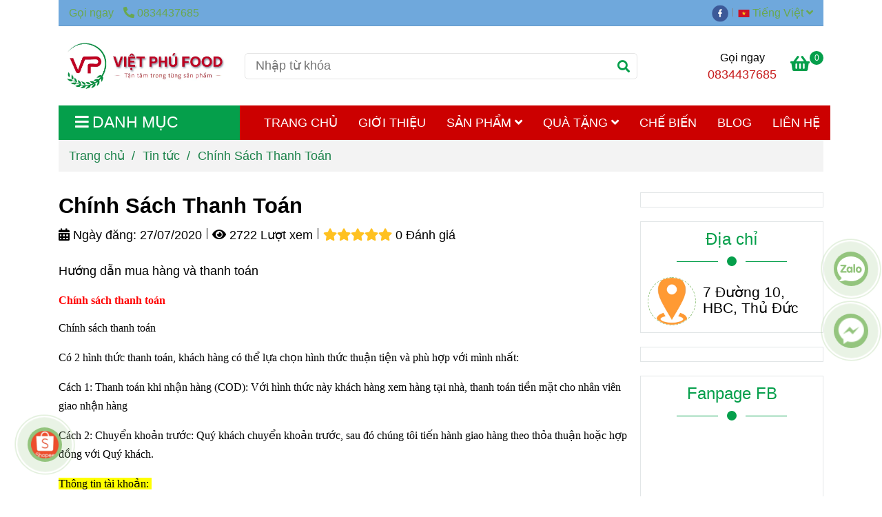

--- FILE ---
content_type: text/html; charset=UTF-8
request_url: https://vietphufood.com/tin-tuc/huong-dan-mua-hang-va-thanh-toan.html
body_size: 23226
content:
<!DOCTYPE html>
<html lang="vi">
    <head>
        <meta charset="utf-8"><meta http-equiv="X-UA-Compatible" content="IE=edge"><meta name="viewport" content="width=device-width, initial-scale=1"><meta name="csrf-token" content="Oq94WDLeZ20iWSfxGVcFpGhS39cdN4gvL3ju91Gk"><link rel="shortcut icon" type="image/x-icon" href="https://media.loveitopcdn.com/270/thumb/vie-32x32.jpg"><meta property="fb:app_id" content="dacsanvietphu" />
        <title>Hướng dẫn mua hàng và thanh toán </title>
<meta name="keywords" content="Hướng dẫn mua hàng và thanh toán">
<meta name="description" content="Hướng dẫn mua hàng và thanh toán">
<meta name="robots" content="INDEX,FOLLOW">
<link rel="canonical" href="https://vietphufood.com/tin-tuc/huong-dan-mua-hang-va-thanh-toan.html"/>
<link rel="alternate" hreflang="vi-vn" href="https://vietphufood.com/tin-tuc/huong-dan-mua-hang-va-thanh-toan.html"/>
<meta property="og:title" content="Hướng dẫn mua hàng và thanh toán" />
<meta property="og:description" content="Hướng dẫn mua hàng và thanh toán" />
<meta property="og:url" content="https://vietphufood.com/tin-tuc/huong-dan-mua-hang-va-thanh-toan.html" />
<meta property="og:type" content="article" />
<meta property="og:image:alt" content="Hướng dẫn mua hàng và thanh toán" />
<meta property="og:site_name" content="VIETPHU FOOD " />
<meta property="og:image:height" content="300" />
<meta property="og:image:width" content="300" />

<meta name="twitter:title" content="Hướng dẫn mua hàng và thanh toán" />
<meta name="twitter:description" content="Hướng dẫn mua hàng và thanh toán" />
        <link rel="dns-prefetch" href="https://static.loveitopcdn.com">
        <link rel="dns-prefetch" href="https://media.loveitopcdn.com">
        <link rel="stylesheet" href="https://static.loveitopcdn.com/plugins/bootstrap-4.3.1/css/bootstrap.min.css" >
        <link rel="stylesheet" href="https://static.loveitopcdn.com/plugins/normalize/normalize.min.css" >
        <link rel="stylesheet" href="https://static.loveitopcdn.com/plugins/jquery-ui/jquery-ui-custom.min.css" >
        <link rel="stylesheet" href="https://static.loveitopcdn.com/themes/base/css/plugin.css?id=494e4ee96c0bcf7666d5" >
        <style>:root{--bg-color:#ffffff;--bg-color-opacity:#ffffffc7;--primary-color:#93c47d;--primary-sub-color:#93c47d40;--sub-color:#059f4b;--line-bottom-menu-color:#059f4b70;--txt-color:#000000;--txt-sub-color:#00000073;--price-color:#ff0000;--price-sub-color:#ff000073;--breadcrumbs-bg-color:#f3f3f3;--breadcrumbs-txt-color:#1d834b;--breadcrumbs-height:22px;--link-color:#c71c1c;--header-bg-color:#fce5cd;--header-bgsub-color:#994718;--header-txt-color:#6aa84f;--header-txt-color-hover:#6aa84f;--footer-bg-color:#282828;--footer-txt-color:#6aa84f;--footer-title-color:#00aeef;--menu-bg-color:#cc0000;--menu-bg-color-mobile:#cc0000;--sub-menu-bg-color:#089c45;--menu-bg-active-color:#f1c232;--menu-txt-color:#ffffff;--menu-txt-child-color:#ffffff;--menu-txt-active-color:#38761d;--space-between-widget:20px;--space-between-widget-mobile:13.333333333333px;--menu-height:40px;--font-website:'Sans-Serif';--font-size-website:18px;--effect-loading-bg-color:;--effect-loading-color:}</style>
        <link rel="stylesheet" href="https://static.loveitopcdn.com/themes/base/css/common.css?id=3e3970e9ab7929f71358" >
                <link rel="stylesheet" href="https://static.loveitopcdn.com/themes/base3/css/main.css?id=7f25b8636d62910c06a0" >
        <link rel="stylesheet" href="https://static.loveitopcdn.com/themes/base3/css/widgets.css?id=51a768ecead7efac62f7" >
        <link href="https://static.loveitopcdn.com/plugins/fontawesome-free-5.15.3/css/all.min.css" rel="stylesheet">
        <link href="https://static.loveitopcdn.com/plugins/lite-youtube/lite-yt-embed.min.css" rel="stylesheet">
        <style>.loading-bar{width:68px;height:68px;position:absolute;left:-15px}.bar{display:inline-block;width:8px;height:28px;margin-right:4px;-webkit-animation:loading 1s ease-in-out infinite;animation:loading 1s ease-in-out infinite;background:#000}.bar:first-child{-webkit-animation-delay:0;animation-delay:0}.bar:nth-child(2){-webkit-animation-delay:.09s;animation-delay:.09s}.bar:nth-child(3){-webkit-animation-delay:.18s;animation-delay:.18s}.bar:nth-child(4){-webkit-animation-delay:.27s;animation-delay:.27s}.bar:nth-child(5){-webkit-animation-delay:.36s;animation-delay:.36s}@-webkit-keyframes loading{0%{transform:scale(1)}20%{transform:scaleY(2.2)}40%{transform:scale(1)}}@keyframes loading{0%{transform:scale(1)}20%{transform:scaleY(2.2)}40%{transform:scale(1)}}.bounce{width:70px;text-align:center;position:absolute;left:-22px;top:4px}.bounce>div{width:18px;height:18px;background-color:#333;border-radius:100%;display:inline-block;-webkit-animation:sk-bouncedelay 1.4s ease-in-out infinite both;animation:sk-bouncedelay 1.4s ease-in-out infinite both}.bounce .bounce1{-webkit-animation-delay:-.32s;animation-delay:-.32s}.bounce .bounce2{-webkit-animation-delay:-.16s;animation-delay:-.16s}@-webkit-keyframes sk-bouncedelay{0%,80%,to{-webkit-transform:scale(0)}40%{-webkit-transform:scale(1)}}@keyframes sk-bouncedelay{0%,80%,to{transform:scale(0)}40%{transform:scale(1)}}.sk-circle{width:60px;height:60px;position:relative}.sk-circle .sk-child{width:100%;height:100%;position:absolute;left:-17px;top:-17px}.sk-circle .sk-child:before{content:"";display:block;margin:0 auto;width:15%;height:15%;background-color:#333;border-radius:100%;-webkit-animation:sk-circleBounceDelay 1.2s ease-in-out infinite both;animation:sk-circleBounceDelay 1.2s ease-in-out infinite both}.sk-circle .sk-circle2{transform:rotate(30deg)}.sk-circle .sk-circle3{transform:rotate(60deg)}.sk-circle .sk-circle4{transform:rotate(90deg)}.sk-circle .sk-circle5{transform:rotate(120deg)}.sk-circle .sk-circle6{transform:rotate(150deg)}.sk-circle .sk-circle7{transform:rotate(180deg)}.sk-circle .sk-circle8{transform:rotate(210deg)}.sk-circle .sk-circle9{transform:rotate(240deg)}.sk-circle .sk-circle10{transform:rotate(270deg)}.sk-circle .sk-circle11{transform:rotate(300deg)}.sk-circle .sk-circle12{transform:rotate(330deg)}.sk-circle .sk-circle2:before{-webkit-animation-delay:-1.1s;animation-delay:-1.1s}.sk-circle .sk-circle3:before{-webkit-animation-delay:-1s;animation-delay:-1s}.sk-circle .sk-circle4:before{-webkit-animation-delay:-.9s;animation-delay:-.9s}.sk-circle .sk-circle5:before{-webkit-animation-delay:-.8s;animation-delay:-.8s}.sk-circle .sk-circle6:before{-webkit-animation-delay:-.7s;animation-delay:-.7s}.sk-circle .sk-circle7:before{-webkit-animation-delay:-.6s;animation-delay:-.6s}.sk-circle .sk-circle8:before{-webkit-animation-delay:-.5s;animation-delay:-.5s}.sk-circle .sk-circle9:before{-webkit-animation-delay:-.4s;animation-delay:-.4s}.sk-circle .sk-circle10:before{-webkit-animation-delay:-.3s;animation-delay:-.3s}.sk-circle .sk-circle11:before{-webkit-animation-delay:-.2s;animation-delay:-.2s}.sk-circle .sk-circle12:before{-webkit-animation-delay:-.1s;animation-delay:-.1s}@-webkit-keyframes sk-circleBounceDelay{0%,80%,to{transform:scale(0)}40%{transform:scale(1)}}@keyframes sk-circleBounceDelay{0%,80%,to{transform:scale(0)}40%{transform:scale(1)}}.cube{width:40px;height:40px;position:relative}.cube1,.cube2{background-color:#333;width:15px;height:15px;position:absolute;top:-15px;left:-15px;-webkit-animation:sk-cubemove 1.8s ease-in-out infinite;animation:sk-cubemove 1.8s ease-in-out infinite}.cube2{-webkit-animation-delay:-.9s;animation-delay:-.9s}@-webkit-keyframes sk-cubemove{25%{-webkit-transform:translateX(42px) rotate(-90deg) scale(.5)}50%{-webkit-transform:translateX(42px) translateY(42px) rotate(-180deg)}75%{-webkit-transform:translateX(0) translateY(42px) rotate(-270deg) scale(.5)}to{-webkit-transform:rotate(-1turn)}}@keyframes sk-cubemove{25%{transform:translateX(42px) rotate(-90deg) scale(.5);-webkit-transform:translateX(42px) rotate(-90deg) scale(.5)}50%{transform:translateX(42px) translateY(42px) rotate(-179deg);-webkit-transform:translateX(42px) translateY(42px) rotate(-179deg)}50.1%{transform:translateX(42px) translateY(42px) rotate(-180deg);-webkit-transform:translateX(42px) translateY(42px) rotate(-180deg)}75%{transform:translateX(0) translateY(42px) rotate(-270deg) scale(.5);-webkit-transform:translateX(0) translateY(42px) rotate(-270deg) scale(.5)}to{transform:rotate(-1turn);-webkit-transform:rotate(-1turn)}}.cssload-loader{position:relative;left:50%;width:29px;height:117px;display:-o-box;display:-ms-box;display:flex;display:-o-flex;display:-ms-flex;display:-moz-flex;flex-flow:column nowrap;-o-flex-flow:column nowrap;transform:translate(-50%,-50%);-o-transform:translate(-50%,-50%);-ms-transform:translate(-50%,-50%);-webkit-transform:translate(-50%,-50%);-moz-transform:translate(-50%,-50%)}.cssload-loader .cssload-diamond{position:absolute;left:0;right:0;bottom:-20px;margin:0 auto;width:29px;height:29px;border-radius:2px;background:#000;transform:translateY(0) rotate(45deg) scale(0);-o-transform:translateY(0) rotate(45deg) scale(0);-ms-transform:translateY(0) rotate(45deg) scale(0);-webkit-transform:translateY(0) rotate(45deg) scale(0);-moz-transform:translateY(0) rotate(45deg) scale(0);animation:cssload-diamonds 1725ms linear infinite;-o-animation:cssload-diamonds 1725ms linear infinite;-ms-animation:cssload-diamonds 1725ms linear infinite;-webkit-animation:cssload-diamonds 1725ms linear infinite;-moz-animation:cssload-diamonds 1725ms linear infinite}.cssload-loader .cssload-diamond:first-child{animation-delay:-1.15s;-o-animation-delay:-1.15s;-ms-animation-delay:-1.15s;-webkit-animation-delay:-1.15s;-moz-animation-delay:-1.15s}.cssload-loader .cssload-diamond:nth-child(2){animation-delay:-2.3s;-o-animation-delay:-2.3s;-ms-animation-delay:-2.3s;-webkit-animation-delay:-2.3s;-moz-animation-delay:-2.3s}.cssload-loader .cssload-diamond:nth-child(3){animation-delay:-3.45s;-o-animation-delay:-3.45s;-ms-animation-delay:-3.45s;-webkit-animation-delay:-3.45s;-moz-animation-delay:-3.45s}.cssload-loader .cssload-diamond:nth-child(4){animation-delay:-4.6s;-o-animation-delay:-4.6s;-ms-animation-delay:-4.6s;-webkit-animation-delay:-4.6s;-moz-animation-delay:-4.6s}@keyframes cssload-diamonds{50%{transform:translateY(-49px) rotate(45deg) scale(1)}to{transform:translateY(-97px) rotate(45deg) scale(0)}}@-webkit-keyframes cssload-diamonds{50%{-webkit-transform:translateY(-49px) rotate(45deg) scale(1)}to{-webkit-transform:translateY(-97px) rotate(45deg) scale(0)}}.window-loader{position:relative;margin:0 auto}.window-loader .circle{position:absolute;width:80px;height:80px;opacity:0;transform:rotate(225deg);-webkit-animation-iteration-count:infinite;animation-iteration-count:infinite;-webkit-animation-name:orbit;animation-name:orbit;-webkit-animation-duration:5.5s;animation-duration:5.5s;top:-25px;left:-25px}.window-loader .circle:after{content:"";position:absolute;width:10px;height:10px;border-radius:5px;background:#000}.window-loader .circle:nth-child(2){-webkit-animation-delay:.24s;animation-delay:.24s}.window-loader .circle:nth-child(3){-webkit-animation-delay:.48s;animation-delay:.48s}.window-loader .circle:nth-child(4){-webkit-animation-delay:.72s;animation-delay:.72s}.window-loader .circle:nth-child(5){-webkit-animation-delay:.96s;animation-delay:.96s}@-webkit-keyframes orbit{0%{transform:rotate(225deg);opacity:1;-webkit-animation-timing-function:ease-out;animation-timing-function:ease-out}7%{transform:rotate(345deg);-webkit-animation-timing-function:linear;animation-timing-function:linear}30%{transform:rotate(455deg);-webkit-animation-timing-function:ease-in-out;animation-timing-function:ease-in-out}39%{transform:rotate(690deg);-webkit-animation-timing-function:linear;animation-timing-function:linear}70%{transform:rotate(815deg);opacity:1;-webkit-animation-timing-function:ease-out;animation-timing-function:ease-out}75%{transform:rotate(945deg);-webkit-animation-timing-function:ease-out;animation-timing-function:ease-out}76%{transform:rotate(945deg);opacity:0}to{transform:rotate(945deg);opacity:0}}@keyframes orbit{0%{transform:rotate(225deg);opacity:1;-webkit-animation-timing-function:ease-out;animation-timing-function:ease-out}7%{transform:rotate(345deg);-webkit-animation-timing-function:linear;animation-timing-function:linear}30%{transform:rotate(455deg);-webkit-animation-timing-function:ease-in-out;animation-timing-function:ease-in-out}39%{transform:rotate(690deg);-webkit-animation-timing-function:linear;animation-timing-function:linear}70%{transform:rotate(815deg);opacity:1;-webkit-animation-timing-function:ease-out;animation-timing-function:ease-out}75%{transform:rotate(945deg);-webkit-animation-timing-function:ease-out;animation-timing-function:ease-out}76%{transform:rotate(945deg);opacity:0}to{transform:rotate(945deg);opacity:0}}#loading{z-index:999999;height:2em;width:2em;overflow:show;margin:auto;bottom:0;right:0}#loading,#loading:before{position:fixed;top:0;left:0}#loading:before{content:"";display:block;width:100%;height:100%;background-color:var(--effect-loading-bg-color)}.footer span.heading{color:#ffae00}.header .menu-wrap .mega-container .navleft-container .mega-menu-title{background:#ff9900}.header .menu-wrap .features-block .offer-block>ul>li.current>a{background-color:#ffae00}.header .site-settings li.shopping-button a.current span{background-color:rgb(153, 71, 24)}header .h-bot-part .logo img{max-width:100%;height:auto;max-height:max-content}.three-lines, .two-lines{line-height:25px}.two-lines{height:50px}.col-lg-9.col-md-12.col-sm-12.col-12.slide-ecommerce{padding:0 !important}.header-sub-ecommerce-2.container.full-screen-mobile{padding:0 !important}.col-lg-9.col-md-12.col-sm-12.col-12.slide-ecommerce .container.full-screen{padding-right:25px}@media screen and (min-width:992px){.btn-quick-alo-phone.btn-quick-alo-green.btn-quick-alo-show.phone-mobile.edit_btn_quick_phone.position_0.big_size_button{display:none}header .header-ecommerce_2 .mega-container .mega-menu-category ul.nav li>a{padding:7px 20px !important}}</style>
                <script src="https://static.loveitopcdn.com/plugins/jquery-3.3.1/jquery.min.js"></script>
        <meta name="google-site-verification" content="Z9W_yJfW_JTD7jj_I04cYvFUPwA6tR2ODqNNFUYc1WY" />
<meta name="google-site-verification" content="9ZyrmzFUGp9zWLqBWiWgJ7Z9q77oaqjsFKs2wRJ9PmM" />
<meta name="google-site-verification" content="MGLlx2r_GoNnHMnantZ14D1m--cSEU1EgvvVwWIVBvk" /><!-- Google tag (gtag.js) -->
<script async src="https://www.googletagmanager.com/gtag/js?id=G-828ZQR1352"></script>
<script>
  window.dataLayer = window.dataLayer || [];
  function gtag(){dataLayer.push(arguments);}
  gtag('js', new Date());

  gtag('config', 'G-828ZQR1352');
</script><!-- Google Tag Manager -->
<script>(function(w,d,s,l,i){w[l]=w[l]||[];w[l].push({'gtm.start':
new Date().getTime(),event:'gtm.js'});var f=d.getElementsByTagName(s)[0],
j=d.createElement(s),dl=l!='dataLayer'?'&l='+l:'';j.async=true;j.src=
'https://www.googletagmanager.com/gtm.js?id='+i+dl;f.parentNode.insertBefore(j,f);
})(window,document,'script','dataLayer','GTM-5NPSTKP');</script>
<!-- End Google Tag Manager --><!-- Meta Pixel Code -->
<script>
!function(f,b,e,v,n,t,s)
{if(f.fbq)return;n=f.fbq=function(){n.callMethod?
n.callMethod.apply(n,arguments):n.queue.push(arguments)};
if(!f._fbq)f._fbq=n;n.push=n;n.loaded=!0;n.version='2.0';
n.queue=[];t=b.createElement(e);t.async=!0;
t.src=v;s=b.getElementsByTagName(e)[0];
s.parentNode.insertBefore(t,s)}(window, document,'script',
'https://connect.facebook.net/en_US/fbevents.js');
fbq('init', '2463047983859998');
fbq('track', 'PageView');
</script>
<noscript><img height="1" width="1" style="display:none"
src="https://www.facebook.com/tr?id=2463047983859998&ev=PageView&noscript=1"
/></noscript>
<!-- End Meta Pixel Code --><meta name="facebook-domain-verification" content="4c3xeccv111g04i1ifn1v1onz758sg" /><meta name="google-site-verification" content="s1RPZ2biOthLqyD-p6MM9zko3U8Wvcobu9aAI6l-rnc" /><!-- Event snippet for Zalo (1) conversion page -->
<script>
  gtag('event', 'conversion', {'send_to': 'AW-11045379973/T9f4CNmLsYQZEIW_7JIp'});
</script>
<!-- Google tag (gtag.js) -->
<script async src="https://www.googletagmanager.com/gtag/js?id=AW-446781884"></script>
<script>
  window.dataLayer = window.dataLayer || [];
  function gtag(){dataLayer.push(arguments);}
  gtag('js', new Date());

  gtag('config', 'AW-446781884');
</script><!-- Google Tag Manager -->
<script>(function(w,d,s,l,i){w[l]=w[l]||[];w[l].push({'gtm.start':
new Date().getTime(),event:'gtm.js'});var f=d.getElementsByTagName(s)[0],
j=d.createElement(s),dl=l!='dataLayer'?'&l='+l:'';j.async=true;j.src=
'https://www.googletagmanager.com/gtm.js?id='+i+dl;f.parentNode.insertBefore(j,f);
})(window,document,'script','dataLayer','GTM-MXTLN9KH');</script>
<!-- End Google Tag Manager --><script>var layout_product_item='style1';var is_display_rating=0;var wb_token_public='RLgi7T';var wb_setting={'currency': {"unit":"\u0111","rate":1,"thousand_sep":".","decimal_sep":",","decimal":0,"pos":"right"} };var wb_translate={"error_avatar_upload_size":"Dung l\u01b0\u1ee3ng \u1ea3nh kh\u00f4ng v\u01b0\u1ee3t qu\u00e1","error_avatar_upload_file":"Ch\u1ec9 h\u1ed7 tr\u1ee3 c\u00e1c \u0111\u1ecbnh d\u1ea1ng \u1ea3nh .png .jpg .jpeg","add_to_cart":"Th\u00eam v\u00e0o gi\u1ecf h\u00e0ng","contact":"Li\u00ean h\u1ec7","processing":"\u0110ang x\u1eed l\u00fd...","delete":"X\u00f3a","outstock":"H\u1ebft h\u00e0ng","instock":"C\u00f2n h\u00e0ng","paging_first":"\u0110\u1ea7u","paging_previous":"Tr\u01b0\u1edbc","paging_next":"Ti\u1ebfp","paging_last":"Cu\u1ed1i","progressing":"\u0110ang x\u1eed l\u00fd...","please_enter":"Vui l\u00f2ng nh\u1eadp v\u00e0o Email ho\u1eb7c S\u1ed1 \u0111i\u1ec7n tho\u1ea1i \u0111\u1ec3 \u0111\u0103ng k\u00fd","minimum_order_product":"Y\u00eau c\u1ea7u mua \u00edt nh\u1ea5t","text_product":"s\u1ea3n ph\u1ea9m","text_coupon":"M\u00e3 gi\u1ea3m gi\u00e1","text_reduction":"M\u1ee9c gi\u1ea3m","message_danger":"C\u00f3 l\u1ed7i trong qu\u00e1 tr\u00ecnh thao t\u00e1c","message_alert_discount_confirm":"B\u1ea1n c\u00f3 mu\u1ed1n x\u00f3a m\u00e3 gi\u1ea3m gi\u00e1 n\u00e0y kh\u00f4ng?","please_choose_district":"Vui l\u00f2ng ch\u1ecdn Qu\u1eadn \/ Huy\u1ec7n","please_choose_ward":"Vui l\u00f2ng ch\u1ecdn Ph\u01b0\u1eddng \/ X\u00e3","text_remove_coupon":"X\u00f3a m\u00e3 gi\u1ea3m gi\u00e1 n\u00e0y","product_quantity_break_description_value":":price \/ s\u1ea3n ph\u1ea9m (:percent%)","affiliate_id":"","just_days":"Ng\u00e0y","just_months":"Th\u00e1ng","just_years":"N\u0103m","just_hours":"Gi\u1edd","just_minutes":"Ph\u00fat","just_secs":"Gi\u00e2y","menu_readmore":"Xem th\u00eam ...","menu_collapse":"Thu g\u1ecdn","view_product_detail":"Xem chi ti\u1ebft","phone_required":"Vui l\u00f2ng nh\u1eadp s\u1ed1 \u0111i\u1ec7n tho\u1ea1i h\u1ee3p l\u1ec7","text_btn_collapse":"Xem t\u1ea5t c\u1ea3","text_btn_collapsed":"Thu g\u1ecdn","table_of_contents":"M\u1ee5c l\u1ee5c","show":"Hi\u1ec7n","hide":"\u1ea8n"};var wb_language='';var wb_language_default='vi';var wb_routes={"order_fast":"https:\/\/vietphufood.com\/fast-order","admin_widget":"https:\/\/vietphufood.com\/admin\/widget","admin_menu":"https:\/\/vietphufood.com\/admin\/menu","admin_post":"https:\/\/vietphufood.com\/admin\/post","admin_product":"https:\/\/vietphufood.com\/admin\/product","admin_setting_website":"https:\/\/vietphufood.com\/admin\/setting\/website","admin_setting_contact":"https:\/\/vietphufood.com\/admin\/setting\/contact","admin_setting_product_filter":"https:\/\/vietphufood.com\/admin\/setting\/product_filter","admin_slider":"https:\/\/vietphufood.com\/admin\/slider","admin_gallery_image":"https:\/\/vietphufood.com\/admin\/gallery_image","admin_testimonials":"https:\/\/vietphufood.com\/admin\/testimonials"}; var addon_smart_feature_menu='';</script>        <script>var template="post_detail";</script>
        
    <script type="application/ld+json">
        {
            "@context": "https://schema.org/",
            "@type": "Article",
            "name": "Chính Sách Thanh Toán",
            "image": "",
            "description": "Hướng dẫn mua hàng và thanh toán
",
            "url": "https://vietphufood.com/tin-tuc/huong-dan-mua-hang-va-thanh-toan.html"
        }
    </script>
    </head>
    <body class="post_detail  mobile-768 title_heading_style5 product_layout_sale_style1 product_layout_item_style1 product_display_btn_1 buttom_layout_style1 sidebar_right gallery_thumb menu_fixed_1 menu_style_mega_menu_center layout_boxed tab_style1 menu_mobile_style1 post-layout-item-style1 ecommerce-1">
                <!-- Google Tag Manager (noscript) -->
<!-- Google Tag Manager (noscript) -->
<noscript><iframe src="https://www.googletagmanager.com/ns.html?id=GTM-MXTLN9KH"
height="0" width="0" style="display:none;visibility:hidden"></iframe></noscript>
<!-- End Google Tag Manager (noscript) -->                <div class="wrapper clearfix project-layout container">
            <header id="header" >
								<div class="">
				<div class="header-top " style="background-color:#6fa8dc;">
	<div class="container">
    	            <div class="textAlign-left topbar-left">
                <div class="section-infor-topbar relative">
                	<ul class="info-account line-right">
                                                    <li>
                            	                            		<span class="phone-label">Gọi ngay</span>
                            	                                                                                                            <a href="tel: 0834437685">
                                        	<span class="color">
    			                                <i class="fas fa-phone-alt" aria-hidden="true"></i>
    			                            </span>
                                             0834437685
                                        </a>
                                                                                                </li>
                                                                    </ul>
                </div>
            </div>
                        <div class="textAlign-right topbar-right">
        	<div class="textAlign-right">
                            <div class="social-header d-inline-block relative">
                                                            <a href="https://www.facebook.com/dacsanvietphu" rel="nofollow" aria-label="facebook" class="float-shadow" target="_blank">
                            <img src="https://static.loveitopcdn.com/themes/base/images/icons-link/icon-facebook.png" alt="facebook" width="24px" height="24px">
                        </a>
                                                                                                                                                                                                                                                                                        </div>
                                                    <div class="language-button">
                    <a class="current" role="button">
                        <img class="d-inline-middle" src="https://static.loveitopcdn.com/backend/images/flags/vi.png" alt="Tiếng Việt" />
                        <span>Tiếng Việt</span>
                        <i class="fas fa-angle-down"></i>
                    </a>
                    <div class="dropdown-list">
                    <ul class="">
                                                                                    <li>
                                    <a  onMouseOver="this.style='background-color:#6fa8dc;'" onMouseOut="this.style.background='unset'"  href="/cn/change-language/post/87">
                                        <img class="d-inline-middle" src="https://static.loveitopcdn.com/backend/images/flags/cn.png" alt="中文" />
                                        <span>中文</span>
                                    </a>
                                </li>
                                                                                                                <li>
                                    <a  onMouseOver="this.style='background-color:#6fa8dc;'" onMouseOut="this.style.background='unset'"  href="/de/change-language/post/87">
                                        <img class="d-inline-middle" src="https://static.loveitopcdn.com/backend/images/flags/de.png" alt="German" />
                                        <span>German</span>
                                    </a>
                                </li>
                                                                                                                <li>
                                    <a  onMouseOver="this.style='background-color:#6fa8dc;'" onMouseOut="this.style.background='unset'"  href="/en/change-language/post/87">
                                        <img class="d-inline-middle" src="https://static.loveitopcdn.com/backend/images/flags/en.png" alt="Tiếng Anh" />
                                        <span>English</span>
                                    </a>
                                </li>
                                                                                                                <li>
                                    <a  onMouseOver="this.style='background-color:#6fa8dc;'" onMouseOut="this.style.background='unset'"  href="/fr/change-language/post/87">
                                        <img class="d-inline-middle" src="https://static.loveitopcdn.com/backend/images/flags/fr.png" alt="country.fr" />
                                        <span>Le français</span>
                                    </a>
                                </li>
                                                                                                                <li>
                                    <a  onMouseOver="this.style='background-color:#6fa8dc;'" onMouseOut="this.style.background='unset'"  href="/jp/change-language/post/87">
                                        <img class="d-inline-middle" src="https://static.loveitopcdn.com/backend/images/flags/jp.png" alt="日本語" />
                                        <span>日本語</span>
                                    </a>
                                </li>
                                                                                                                <li>
                                    <a  onMouseOver="this.style='background-color:#6fa8dc;'" onMouseOut="this.style.background='unset'"  href="/kr/change-language/post/87">
                                        <img class="d-inline-middle" src="https://static.loveitopcdn.com/backend/images/flags/kr.png" alt="한국어" />
                                        <span>한국어</span>
                                    </a>
                                </li>
                                                                                                                <li>
                                    <a  onMouseOver="this.style='background-color:#6fa8dc;'" onMouseOut="this.style.background='unset'"  href="/rs/change-language/post/87">
                                        <img class="d-inline-middle" src="https://static.loveitopcdn.com/backend/images/flags/rs.png" alt="Tiếng Nga" />
                                        <span>Russian</span>
                                    </a>
                                </li>
                                                                                                                <li>
                                    <a  onMouseOver="this.style='background-color:#6fa8dc;'" onMouseOut="this.style.background='unset'"  href="/th/change-language/post/87">
                                        <img class="d-inline-middle" src="https://static.loveitopcdn.com/backend/images/flags/th.png" alt="Thailan" />
                                        <span>Thailan</span>
                                    </a>
                                </li>
                                                                                                                            </ul>
                </div>
                </div>
                                </div>
        </div>
    </div>
</div>

							</div>
										<div class="">
				<link rel="stylesheet" href="https://static.loveitopcdn.com/themes/base3/css/header_ecommerce_2.css?id=3532f38f9dd4376bff51" >
	<style>header .mini-cart3 .mini-cart-number{background-color: #059f4b !important; } header .mini-cart3 a{color: #059f4b !important;} header .header-container.fixed-ontop .mb-menu li:hover>a, header .header-container.fixed-ontop .mb-menu>li.active>a, header .header-finemarket.fixed-ontop .mega-container:hover .mega-menu-title .h3{ color: #38761d !important; } @media(min-width: 992px){header .header-container.fixed-ontop .main-nav ul>li>a, header .header-container.fixed-ontop .main-nav .dropdown-menu .title-mega>a, header .header-finemarket.fixed-ontop .mega-container .mega-menu-title .h3{color: #059f4b !important;}}
</style>

<div class="d-lg-none header-mobile">
	<div class="header-ecommerce_2 header-container no-pd-menu-header " style="">
	<div class="wb-nav-header width-menu-mobile">
		<div class="container">
			<div class="row clearfix center-vertical relative">
				<div class="col-lg-3 col-6 header-logo">
					<a href="https://vietphufood.com" aria-label="Chính Sách Thanh Toán" class="logo d-inline-b ">
	<img src="https://media.loveitopcdn.com/270/thumb/vie-210x70.jpg" alt="VIETPHU FOOD " width="100%" height="100%" />
</a>				</div>
				<div class="col-lg-9 col-md-12 col-sm-12 col-12 px-0 px-lg-3 menu-cart center-vertical-nojustify height-menu-fixed">
											<ul class="list-inline-block pull-right pr-lg-3">
		                    			                    <li>
									<form class="search-form" action="https://vietphufood.com/search/product/autocomplete">
		<input onblur="if (this.value=='') this.placeholder = this.dataset.value" onfocus="this.placeholder = this.dataset.defaultValue" placeholder="Nhập từ khóa" value="" data-default-value="Nhập từ khóa" data-value="Nhập từ khóa" type="text" name="keyword" class="search-box" autocomplete="off">
		<button type="submit"><i class="fas fa-search"></i></button>
	</form>
			                    </li>
		                    		                    			                    <li>
			                    	<div class="mini-cart-box mini-cart3 pull-right">
	<a class="mini-cart-link btn-view-cart" href="https://vietphufood.com/cart">
		<span class="d-none title_cart">Giỏ hàng</span>
		<i class="fa fa-shopping-basket" aria-hidden="true"></i>
		<span class="d-none title_cart_2">Giỏ hàng</span>
		<span class="mini-cart-number bg-color white total_items">0</span>
	</a>
</div>			                    </li>
		                    		                </ul>
	                	                <a href="https://vietphufood.com" aria-label="Chính Sách Thanh Toán" class="logo d-inline-b logo-fixed">
	<img src="https://media.loveitopcdn.com/270/thumb/vie-210x70.jpg" alt="VIETPHU FOOD " width="100%" height="100%" />
</a>					<nav class="main-nav navbar-expand-lg pull-left">
						<div class="btn-toggle-mobile-menu center-vertical">
	<span class="nav-icon toggle-mobile-menu">
		<span></span>
	</span>
	<span class="nav-icon toggle-mobile-menu title-menu">
		<span> MENU </span>
	</span>
</div>					  	<div class="navbar-menu">
					  							  			<div class="section-header-menu">
							<ul class="navbar-nav ml-auto menu-nav mb-menu">
			 				 		 
				<li class="nav-item  mega_menu_center relative mega_menu wb-header-menu-item">
					<a class="nav-link " href="https://vietphufood.com"  aria-label="TRANG CHỦ">
													TRANG CHỦ
																	</a>
									</li>
							 		 
				<li class="nav-item  mega_menu_center relative mega_menu wb-header-menu-item">
					<a class="nav-link " href="https://vietphufood.com/gioi-thieu-dac-san-viet-phu.html"  aria-label="GIỚI THIỆU">
													GIỚI THIỆU
																	</a>
									</li>
							 		 
				<li class="nav-item dropdown mega_menu_center  mega_menu wb-header-menu-item">
					<a class="nav-link " href="https://vietphufood.com/san-pham./"  aria-label="SẢN PHẨM">
													SẢN PHẨM
																			<i class="fas fa-angle-down"></i>
					        <i class="fa fa-plus f-right"></i>
					    					</a>
											<ul class="sub-menu-mega sub-menu-has-child clearfix dropdown-menu mega_menu_center">
							<li class="wb-header-menu-item  item-cat-child">
	<div class="nav-column">
		<h4 class="title-mega wb-header-menu-item">
			<a href="https://vietphufood.com/gia-vi-nhat/"  aria-label="GIA VỊ NHẬT">GIA VỊ NHẬT</a>
		</h4>
			
					<ul>
									<li class="wb-header-menu-item">
	<a class="nav-link" href="https://vietphufood.com/rong-bien-nhat/"  aria-label="Rong biển">Rong biển</a>
</li>
							</ul>
			</div>
</li>							<li class="wb-header-menu-item  item-cat-child">
	<div class="nav-column">
		<h4 class="title-mega wb-header-menu-item">
			<a href="https://vietphufood.com/do-uong.html"  aria-label="ĐỒ UỐNG">ĐỒ UỐNG</a>
		</h4>
			
					<ul>
									<li class="wb-header-menu-item">
	<a class="nav-link" href="https://vietphufood.com/ruou-sake/"  aria-label="Rượu Sake">Rượu Sake</a>
</li>
							</ul>
			</div>
</li>							<li class="wb-header-menu-item  item-cat-child">
	<div class="nav-column">
		<h4 class="title-mega wb-header-menu-item">
			<a href="https://vietphufood.com/dac-san-phu-yen/"  aria-label="ĐẶC SẢN PHÚ YÊN ">ĐẶC SẢN PHÚ YÊN </a>
		</h4>
			
					<ul>
									<li class="wb-header-menu-item">
	<a class="nav-link" href="https://vietphufood.com/dac-san-phu-yen/dac-san-mot-nang/"  aria-label="Đặc Sản Một Nắng ">Đặc Sản Một Nắng </a>
</li>
									<li class="wb-header-menu-item">
	<a class="nav-link" href="https://vietphufood.com/dac-san-moi-mien/dac-san-mien-nam/muc-kho/"  aria-label="Mực Khô ">Mực Khô </a>
</li>
									<li class="wb-header-menu-item">
	<a class="nav-link" href="https://vietphufood.com/dac-san-phu-yen/ca-ngu-dai-duong/"  aria-label="Cá Ngừ Đại Dương ">Cá Ngừ Đại Dương </a>
</li>
									<li class="wb-header-menu-item">
	<a class="nav-link" href="https://vietphufood.com/dac-san-phu-yen/cha-ca/"  aria-label="Chả Cá ">Chả Cá </a>
</li>
									<li class="wb-header-menu-item">
	<a class="nav-link" href="https://vietphufood.com/dac-san-phu-yen/cha-ram-tom-dat/"  aria-label="Chả Ram Tôm Đất ">Chả Ram Tôm Đất </a>
</li>
									<li class="wb-header-menu-item">
	<a class="nav-link" href="https://vietphufood.com/dac-san-phu-yen/banh-trang-phu-yen/"  aria-label="Bánh Tráng Phú Yên ">Bánh Tráng Phú Yên </a>
</li>
							</ul>
			</div>
</li>							<li class="wb-header-menu-item  item-cat-child">
	<div class="nav-column">
		<h4 class="title-mega wb-header-menu-item">
			<a href="https://vietphufood.com/dac-san-moi-mien/dac-san-mien-nam/"  aria-label="Đặc Sản Miền Nam ">Đặc Sản Miền Nam </a>
		</h4>
			
					<ul>
									<li class="wb-header-menu-item">
	<a class="nav-link" href="https://vietphufood.com/dac-san-moi-mien/dac-san-mien-nam/muc-mot-nang-vung-tau/"  aria-label="Mực Một Nắng Vũng Tàu ">Mực Một Nắng Vũng Tàu </a>
</li>
									<li class="wb-header-menu-item">
	<a class="nav-link" href="https://vietphufood.com/dac-san-moi-mien/dac-san-mien-nam/rong-bien/"  aria-label="Rong Biển">Rong Biển</a>
</li>
									<li class="wb-header-menu-item">
	<a class="nav-link" href="https://vietphufood.com/dac-san-moi-mien/dac-san-mien-nam/tom-tit-lot-vo/"  aria-label="Tôm Tít Lột Vỏ">Tôm Tít Lột Vỏ</a>
</li>
							</ul>
			</div>
</li>							<li class="wb-header-menu-item  item-cat-child">
	<div class="nav-column">
		<h4 class="title-mega wb-header-menu-item">
			<a href="https://vietphufood.com/dac-san-moi-mien/"  aria-label="ĐẶC SẢN MỌI MIỀN ">ĐẶC SẢN MỌI MIỀN </a>
		</h4>
			
					<ul>
									<li class="wb-header-menu-item">
	<a class="nav-link" href="https://vietphufood.com/kho-ca-gui-di-my/"  aria-label="Khô Cá Gửi Đi MỸ, Úc ">Khô Cá Gửi Đi MỸ, Úc </a>
</li>
									<li class="wb-header-menu-item">
	<a class="nav-link" href="https://vietphufood.com/dac-san-ha-long/"  aria-label="Đặc Sản Hạ Long">Đặc Sản Hạ Long</a>
</li>
									<li class="wb-header-menu-item">
	<a class="nav-link" href="https://vietphufood.com/dac-san-moi-mien/dac-san-tay-bac/"  aria-label="Đặc sản Tây Bắc">Đặc sản Tây Bắc</a>
</li>
									<li class="wb-header-menu-item">
	<a class="nav-link" href="https://vietphufood.com/dac-san-moi-mien/dac-san-mien-tay/"  aria-label="Đặc Sản Miền Tây ">Đặc Sản Miền Tây </a>
</li>
							</ul>
			</div>
</li>					</ul>
										</li>
							 		 
				<li class="nav-item dropdown mega_menu_center relative mega_menu wb-header-menu-item">
					<a class="nav-link " href="https://vietphufood.com/qua-tang/"  aria-label="QUÀ TẶNG">
													QUÀ TẶNG
																			<i class="fas fa-angle-down"></i>
					        <i class="fa fa-plus f-right"></i>
					    					</a>
											<ul class="dropdown-menu sub-menu">
	    					<li class="wb-header-menu-item">
	<a class="nav-link" href="https://vietphufood.com/khuyen-mai/"  aria-label="Khuyến Mãi ">Khuyến Mãi </a>
</li>
							<li class="wb-header-menu-item">
	<a class="nav-link" href="https://vietphufood.com/qua-tang-doanh-nghiep/"  aria-label="Quà Tặng Doanh Nghiệp ">Quà Tặng Doanh Nghiệp </a>
</li>
							<li class="wb-header-menu-item">
	<a class="nav-link" href="https://vietphufood.com/qua-tang-tet/"  aria-label="Quà Tặng Tết ">Quà Tặng Tết </a>
</li>
				  	</ul>
  										</li>
							 		 
				<li class="nav-item  mega_menu_center relative mega_menu wb-header-menu-item">
					<a class="nav-link " href="https://vietphufood.com/che-bien/"  aria-label="CHẾ BIẾN">
													CHẾ BIẾN
																	</a>
									</li>
							 		 
				<li class="nav-item  mega_menu_center relative mega_menu wb-header-menu-item">
					<a class="nav-link " href="https://vietphufood.com/blog/"  aria-label="BLOG">
													BLOG
																	</a>
									</li>
							 		 
				<li class="nav-item  mega_menu_center relative mega_menu wb-header-menu-item">
					<a class="nav-link " href="https://vietphufood.com/lien-he.html"  aria-label="LIÊN HỆ">
													LIÊN HỆ
																	</a>
									</li>
							</ul>
			</div>

					  							  							  			<div class="mega-container ">
    <div class="navleft-container">
        <div class="mega-menu-title">
            <div class="h3">
                <i class="fas fa-bars"></i>Danh mục
            </div>
        </div>
        <div class="mega-menu-category" data-id="1">
            <ul class="nav mb-menu">
                                    <li class="has-sub dropdown relative">
            <a href="https://vietphufood.com/dac-san-phu-yen/dac-san-mot-nang/"  aria-label="Đặc Sản Một Nắng ">
                                    Đặc Sản Một Nắng 
                                                    <i class="fa fa-plus f-right"></i>
                            </a>
                            <div class="wrap-popup column1">
                    <div class="popup">
                        <ul class="nav">
                                                            <li class=" relative">
            <a href="https://vietphufood.com/dac-san-phu-yen/dac-san-mot-nang/bo-mot-nang-hai-suong/"  aria-label="Bò Một Nắng ">
                                    Bò Một Nắng 
                                            </a>
                    </li>
                                                                <li class=" relative">
            <a href="https://vietphufood.com/dac-san-phu-yen/dac-san-mot-nang/muc-mot-nang/"  aria-label="Mực Một Nắng ">
                                    Mực Một Nắng 
                                            </a>
                    </li>
                                                                <li class=" relative">
            <a href="https://vietphufood.com/dac-san-phu-yen/dac-san-mot-nang/nai-mot-nang/"  aria-label="Nai Một Nắng ">
                                    Nai Một Nắng 
                                            </a>
                    </li>
                                                                <li class=" relative">
            <a href="https://vietphufood.com/dac-san-phu-yen/dac-san-mot-nang/tom-mot-nang/"  aria-label="Tôm Một Nắng ">
                                    Tôm Một Nắng 
                                            </a>
                    </li>
                                                                <li class=" relative">
            <a href="https://vietphufood.com/dac-san-phu-yen/dac-san-mot-nang/ca-dua-mot-nang/"  aria-label="Cá Dứa Một Nắng">
                                    Cá Dứa Một Nắng
                                            </a>
                    </li>
                                                        </ul>
                    </div>
                </div>
                    </li>
                                        <li class="has-sub dropdown relative">
            <a href="https://vietphufood.com/dac-san-kho./"  aria-label="Đặc Sản Khô">
                                    Đặc Sản Khô
                                                    <i class="fa fa-plus f-right"></i>
                            </a>
                            <div class="wrap-popup column1">
                    <div class="popup">
                        <ul class="nav">
                                                            <li class=" relative">
            <a href="https://vietphufood.com/tom-kho/"  aria-label="Tôm Khô">
                                    Tôm Khô
                                            </a>
                    </li>
                                                                <li class=" relative">
            <a href="https://vietphufood.com/dac-san-moi-mien/dac-san-mien-nam/muc-kho/"  aria-label="Mực Khô ">
                                    Mực Khô 
                                            </a>
                    </li>
                                                                <li class=" relative">
            <a href="https://vietphufood.com/kho-ca-chi-vang/"  aria-label="Khô Cá Chỉ Vàng">
                                    Khô Cá Chỉ Vàng
                                            </a>
                    </li>
                                                                <li class=" relative">
            <a href="https://vietphufood.com/ca-com-kho/"  aria-label="Cá Cơm Khô">
                                    Cá Cơm Khô
                                            </a>
                    </li>
                                                        </ul>
                    </div>
                </div>
                    </li>
                                        <li class=" relative">
            <a href="https://vietphufood.com/dac-san-ha-long/"  aria-label="Đặc Sản Hạ Long">
                                    Đặc Sản Hạ Long
                                            </a>
                    </li>
                                        <li class=" relative">
            <a href="https://vietphufood.com/kho-ca-gui-di-my/"  aria-label="Khô Cá Gửi Đi MỸ">
                                    Khô Cá Gửi Đi MỸ
                                            </a>
                    </li>
                                        <li class="has-sub dropdown relative">
            <a href="https://vietphufood.com/hai-san/"  aria-label="Hải Sản Việt">
                                    Hải Sản Việt
                                                    <i class="fa fa-plus f-right"></i>
                            </a>
                            <div class="wrap-popup column1">
                    <div class="popup">
                        <ul class="nav">
                                                            <li class=" relative">
            <a href="https://vietphufood.com/muc-tuoi/"  aria-label="Mực Tươi">
                                    Mực Tươi
                                            </a>
                    </li>
                                                                <li class=" relative">
            <a href="https://vietphufood.com/tom-su-tuoi/"  aria-label="Tôm Sú Tươi">
                                    Tôm Sú Tươi
                                            </a>
                    </li>
                                                        </ul>
                    </div>
                </div>
                    </li>
                                        <li class=" relative">
            <a href="https://vietphufood.com/ca-hoi-nauy/"  aria-label="Cá Hồi Nauy ">
                                    Cá Hồi Nauy 
                                            </a>
                    </li>
                                        <li class="has-sub dropdown relative">
            <a href="https://vietphufood.com/hai-san-nhap-khau/"  aria-label="Hải Sản Nhập Khẩu">
                                    Hải Sản Nhập Khẩu
                                                    <i class="fa fa-plus f-right"></i>
                            </a>
                            <div class="wrap-popup column1">
                    <div class="popup">
                        <ul class="nav">
                                                            <li class=" relative">
            <a href="https://vietphufood.com/bao-ngu-han-quoc/"  aria-label="Bào Ngư Hàn Quốc">
                                    Bào Ngư Hàn Quốc
                                            </a>
                    </li>
                                                                <li class=" relative">
            <a href="https://vietphufood.com/bao-ngu-uc/"  aria-label="Bào Ngư Úc">
                                    Bào Ngư Úc
                                            </a>
                    </li>
                                                                <li class=" relative">
            <a href="https://vietphufood.com/ca-trich-ep-trung/"  aria-label="Cá Trích Ép Trứng">
                                    Cá Trích Ép Trứng
                                            </a>
                    </li>
                                                                <li class=" relative">
            <a href="https://vietphufood.com/trung-ca-chuon/"  aria-label="Trứng Cá Chuồn">
                                    Trứng Cá Chuồn
                                            </a>
                    </li>
                                                        </ul>
                    </div>
                </div>
                    </li>
                                        <li class="has-sub dropdown relative">
            <a href="https://vietphufood.com/thit-bo-nhap-khau/"  aria-label="Thịt Bò Nhập Khẩu">
                                    Thịt Bò Nhập Khẩu
                                                    <i class="fa fa-plus f-right"></i>
                            </a>
                            <div class="wrap-popup column1">
                    <div class="popup">
                        <ul class="nav">
                                                            <li class=" relative">
            <a href="https://vietphufood.com/thit-bo-my/"  aria-label="Thịt Bò Mỹ ">
                                    Thịt Bò Mỹ 
                                            </a>
                    </li>
                                                                <li class=" relative">
            <a href="https://vietphufood.com/thit-bo-uc/"  aria-label="Thịt Bò Úc">
                                    Thịt Bò Úc
                                            </a>
                    </li>
                                                                <li class=" relative">
            <a href="https://vietphufood.com/thit-bo-nhat./"  aria-label="Thịt Bò Nhật">
                                    Thịt Bò Nhật
                                            </a>
                    </li>
                                                        </ul>
                    </div>
                </div>
                    </li>
                                        <li class=" relative">
            <a href="https://vietphufood.com/dac-san-phu-yen/ca-ngu-dai-duong/"  aria-label="Cá Ngừ Đại Dương ">
                                    Cá Ngừ Đại Dương 
                                            </a>
                    </li>
                                        <li class="has-sub dropdown relative">
            <a href="https://vietphufood.com/gia-vi-nhat/"  aria-label="Gia Vị Nhật ">
                                    Gia Vị Nhật 
                                                    <i class="fa fa-plus f-right"></i>
                            </a>
                            <div class="wrap-popup column1">
                    <div class="popup">
                        <ul class="nav">
                                                            <li class=" relative">
            <a href="https://vietphufood.com/rong-bien-nhat/"  aria-label="Rong biển ">
                                    Rong biển 
                                            </a>
                    </li>
                                                        </ul>
                    </div>
                </div>
                    </li>
                                        <li class="has-sub dropdown relative">
            <a href="https://vietphufood.com/dac-san-phu-yen/dac-san-mam/"  aria-label="Đặc Sản Mắm ">
                                    Đặc Sản Mắm 
                                                    <i class="fa fa-plus f-right"></i>
                            </a>
                            <div class="wrap-popup column1">
                    <div class="popup">
                        <ul class="nav">
                                                            <li class=" relative">
            <a href="https://vietphufood.com/dac-san-phu-yen/dac-san-mam/mam-ca-com/"  aria-label="Mắm Cá Cơm">
                                    Mắm Cá Cơm
                                            </a>
                    </li>
                                                                <li class=" relative">
            <a href="https://vietphufood.com/dac-san-phu-yen/dac-san-mam/mam-ruot/"  aria-label="Mắm Ruột ">
                                    Mắm Ruột 
                                            </a>
                    </li>
                                                                <li class=" relative">
            <a href="https://vietphufood.com/dac-san-phu-yen/dac-san-mam/mam-muc/"  aria-label="Mắm Mực ">
                                    Mắm Mực 
                                            </a>
                    </li>
                                                                <li class=" relative">
            <a href="https://vietphufood.com/dac-san-phu-yen/dac-san-mam/mam-muc/mam-ruoc/"  aria-label="Mắm Ruốc">
                                    Mắm Ruốc
                                            </a>
                    </li>
                                                        </ul>
                    </div>
                </div>
                    </li>
                                </ul>
        </div>
    </div>
</div>					  							  									<div class="textAlign-right">
                            <div class="social-header d-inline-block relative">
                                                            <a href="https://www.facebook.com/dacsanvietphu" rel="nofollow" aria-label="facebook" class="float-shadow" target="_blank">
                            <img src="https://static.loveitopcdn.com/themes/base/images/icons-link/icon-facebook.png" alt="facebook" width="24px" height="24px">
                        </a>
                                                                                                                                                                                                                                                                                        </div>
                                                    <div class="language-button">
                    <a class="current" role="button">
                        <img class="d-inline-middle" src="https://static.loveitopcdn.com/backend/images/flags/vi.png" alt="Tiếng Việt" />
                        <span>Tiếng Việt</span>
                        <i class="fas fa-angle-down"></i>
                    </a>
                    <div class="dropdown-list">
                    <ul class="">
                                                                                    <li>
                                    <a  href="/cn/change-language/post/87">
                                        <img class="d-inline-middle" src="https://static.loveitopcdn.com/backend/images/flags/cn.png" alt="中文" />
                                        <span>中文</span>
                                    </a>
                                </li>
                                                                                                                <li>
                                    <a  href="/de/change-language/post/87">
                                        <img class="d-inline-middle" src="https://static.loveitopcdn.com/backend/images/flags/de.png" alt="German" />
                                        <span>German</span>
                                    </a>
                                </li>
                                                                                                                <li>
                                    <a  href="/en/change-language/post/87">
                                        <img class="d-inline-middle" src="https://static.loveitopcdn.com/backend/images/flags/en.png" alt="Tiếng Anh" />
                                        <span>English</span>
                                    </a>
                                </li>
                                                                                                                <li>
                                    <a  href="/fr/change-language/post/87">
                                        <img class="d-inline-middle" src="https://static.loveitopcdn.com/backend/images/flags/fr.png" alt="country.fr" />
                                        <span>Le français</span>
                                    </a>
                                </li>
                                                                                                                <li>
                                    <a  href="/jp/change-language/post/87">
                                        <img class="d-inline-middle" src="https://static.loveitopcdn.com/backend/images/flags/jp.png" alt="日本語" />
                                        <span>日本語</span>
                                    </a>
                                </li>
                                                                                                                <li>
                                    <a  href="/kr/change-language/post/87">
                                        <img class="d-inline-middle" src="https://static.loveitopcdn.com/backend/images/flags/kr.png" alt="한국어" />
                                        <span>한국어</span>
                                    </a>
                                </li>
                                                                                                                <li>
                                    <a  href="/rs/change-language/post/87">
                                        <img class="d-inline-middle" src="https://static.loveitopcdn.com/backend/images/flags/rs.png" alt="Tiếng Nga" />
                                        <span>Russian</span>
                                    </a>
                                </li>
                                                                                                                <li>
                                    <a  href="/th/change-language/post/87">
                                        <img class="d-inline-middle" src="https://static.loveitopcdn.com/backend/images/flags/th.png" alt="Thailan" />
                                        <span>Thailan</span>
                                    </a>
                                </li>
                                                                                                                            </ul>
                </div>
                </div>
                                </div>
					  	</div>
					</nav>
				</div>
			</div>
		</div>
	</div>
</div>
</div>
<div class="d-none d-lg-block header-desktop">
	<div class="header-ecommerce_2 header-container no-pd-menu-header show-readmore" data-limit_menu_item="8" style="">
	<div class="wb-main-header d-none d-lg-block">
		<div class="container">
			<div class="row clearfix center-vertical-nojustify">
				<div class="col-lg-3">
			        <div class="header-logo text-center">
						<a href="https://vietphufood.com" aria-label="Chính Sách Thanh Toán" class="logo d-inline-b ">
	<img src="https://media.loveitopcdn.com/270/thumb/vie-210x70.jpg" alt="VIETPHU FOOD " width="100%" height="100%" />
</a>					</div>
				</div>
				<div class="col-lg-6 col-md-12 col-sm-12 col-12">
											<form class="search-form" action="https://vietphufood.com/search/product/autocomplete">
		<input onblur="if (this.value=='') this.placeholder = this.dataset.value" onfocus="this.placeholder = this.dataset.defaultValue" placeholder="Nhập từ khóa" value="" data-default-value="Nhập từ khóa" data-value="Nhập từ khóa" type="text" name="keyword" class="search-box" autocomplete="off">
		<button type="submit"><i class="fas fa-search"></i></button>
	</form>
									</div>
				<div class="col-lg-3 position-initial">
											<ul class="list-inline-block pull-right">
						 		                            <li class="hotline-header d-none d-lg-inline-block text-center">
	                            		                            		<span class="phone-label">Gọi ngay</span><br>
	                            		                                	                                    	                                        <a href="tel: 0834437685">
	                                             0834437685
	                                        </a>
	                                    	                                    	                            </li>
	                        	                        			                    <li class="d-lg-none">
									<form class="search-form" action="https://vietphufood.com/search/product/autocomplete">
		<input onblur="if (this.value=='') this.placeholder = this.dataset.value" onfocus="this.placeholder = this.dataset.defaultValue" placeholder="Nhập từ khóa" value="" data-default-value="Nhập từ khóa" data-value="Nhập từ khóa" type="text" name="keyword" class="search-box" autocomplete="off">
		<button type="submit"><i class="fas fa-search"></i></button>
	</form>
			                    </li>
		                    		                    			                    <li>
			                    	<div class="mini-cart-box mini-cart3 pull-right">
	<a class="mini-cart-link btn-view-cart" href="https://vietphufood.com/cart">
		<span class="d-none title_cart">Giỏ hàng</span>
		<i class="fa fa-shopping-basket" aria-hidden="true"></i>
		<span class="d-none title_cart_2">Giỏ hàng</span>
		<span class="mini-cart-number bg-color white total_items">0</span>
	</a>
</div>			                    </li>
		                    		                </ul>
	                				</div>
			</div>
		</div>
	</div>
	<div class="wb-nav-header width-menu-mobile">
		<div class="container">
			<div class="row clearfix reset-col-padding">
				<div class="col-lg-3 col-md-12 col-sm-12 col-12 menu-category">
					<div class="mega-container ">
    <div class="navleft-container">
        <div class="mega-menu-title">
            <div class="h3">
                <i class="fas fa-bars"></i>Danh mục
            </div>
        </div>
        <div class="mega-menu-category" data-id="1">
            <ul class="nav mb-menu">
                                    <li class="has-sub dropdown relative">
            <a href="https://vietphufood.com/dac-san-phu-yen/dac-san-mot-nang/"  aria-label="Đặc Sản Một Nắng ">
                                    Đặc Sản Một Nắng 
                                                    <i class="fa fa-plus f-right"></i>
                            </a>
                            <div class="wrap-popup column1">
                    <div class="popup">
                        <ul class="nav">
                                                            <li class=" relative">
            <a href="https://vietphufood.com/dac-san-phu-yen/dac-san-mot-nang/bo-mot-nang-hai-suong/"  aria-label="Bò Một Nắng ">
                                    Bò Một Nắng 
                                            </a>
                    </li>
                                                                <li class=" relative">
            <a href="https://vietphufood.com/dac-san-phu-yen/dac-san-mot-nang/muc-mot-nang/"  aria-label="Mực Một Nắng ">
                                    Mực Một Nắng 
                                            </a>
                    </li>
                                                                <li class=" relative">
            <a href="https://vietphufood.com/dac-san-phu-yen/dac-san-mot-nang/nai-mot-nang/"  aria-label="Nai Một Nắng ">
                                    Nai Một Nắng 
                                            </a>
                    </li>
                                                                <li class=" relative">
            <a href="https://vietphufood.com/dac-san-phu-yen/dac-san-mot-nang/tom-mot-nang/"  aria-label="Tôm Một Nắng ">
                                    Tôm Một Nắng 
                                            </a>
                    </li>
                                                                <li class=" relative">
            <a href="https://vietphufood.com/dac-san-phu-yen/dac-san-mot-nang/ca-dua-mot-nang/"  aria-label="Cá Dứa Một Nắng">
                                    Cá Dứa Một Nắng
                                            </a>
                    </li>
                                                        </ul>
                    </div>
                </div>
                    </li>
                                        <li class="has-sub dropdown relative">
            <a href="https://vietphufood.com/dac-san-kho./"  aria-label="Đặc Sản Khô">
                                    Đặc Sản Khô
                                                    <i class="fa fa-plus f-right"></i>
                            </a>
                            <div class="wrap-popup column1">
                    <div class="popup">
                        <ul class="nav">
                                                            <li class=" relative">
            <a href="https://vietphufood.com/tom-kho/"  aria-label="Tôm Khô">
                                    Tôm Khô
                                            </a>
                    </li>
                                                                <li class=" relative">
            <a href="https://vietphufood.com/dac-san-moi-mien/dac-san-mien-nam/muc-kho/"  aria-label="Mực Khô ">
                                    Mực Khô 
                                            </a>
                    </li>
                                                                <li class=" relative">
            <a href="https://vietphufood.com/kho-ca-chi-vang/"  aria-label="Khô Cá Chỉ Vàng">
                                    Khô Cá Chỉ Vàng
                                            </a>
                    </li>
                                                                <li class=" relative">
            <a href="https://vietphufood.com/ca-com-kho/"  aria-label="Cá Cơm Khô">
                                    Cá Cơm Khô
                                            </a>
                    </li>
                                                        </ul>
                    </div>
                </div>
                    </li>
                                        <li class=" relative">
            <a href="https://vietphufood.com/dac-san-ha-long/"  aria-label="Đặc Sản Hạ Long">
                                    Đặc Sản Hạ Long
                                            </a>
                    </li>
                                        <li class=" relative">
            <a href="https://vietphufood.com/kho-ca-gui-di-my/"  aria-label="Khô Cá Gửi Đi MỸ">
                                    Khô Cá Gửi Đi MỸ
                                            </a>
                    </li>
                                        <li class="has-sub dropdown relative">
            <a href="https://vietphufood.com/hai-san/"  aria-label="Hải Sản Việt">
                                    Hải Sản Việt
                                                    <i class="fa fa-plus f-right"></i>
                            </a>
                            <div class="wrap-popup column1">
                    <div class="popup">
                        <ul class="nav">
                                                            <li class=" relative">
            <a href="https://vietphufood.com/muc-tuoi/"  aria-label="Mực Tươi">
                                    Mực Tươi
                                            </a>
                    </li>
                                                                <li class=" relative">
            <a href="https://vietphufood.com/tom-su-tuoi/"  aria-label="Tôm Sú Tươi">
                                    Tôm Sú Tươi
                                            </a>
                    </li>
                                                        </ul>
                    </div>
                </div>
                    </li>
                                        <li class=" relative">
            <a href="https://vietphufood.com/ca-hoi-nauy/"  aria-label="Cá Hồi Nauy ">
                                    Cá Hồi Nauy 
                                            </a>
                    </li>
                                        <li class="has-sub dropdown relative">
            <a href="https://vietphufood.com/hai-san-nhap-khau/"  aria-label="Hải Sản Nhập Khẩu">
                                    Hải Sản Nhập Khẩu
                                                    <i class="fa fa-plus f-right"></i>
                            </a>
                            <div class="wrap-popup column1">
                    <div class="popup">
                        <ul class="nav">
                                                            <li class=" relative">
            <a href="https://vietphufood.com/bao-ngu-han-quoc/"  aria-label="Bào Ngư Hàn Quốc">
                                    Bào Ngư Hàn Quốc
                                            </a>
                    </li>
                                                                <li class=" relative">
            <a href="https://vietphufood.com/bao-ngu-uc/"  aria-label="Bào Ngư Úc">
                                    Bào Ngư Úc
                                            </a>
                    </li>
                                                                <li class=" relative">
            <a href="https://vietphufood.com/ca-trich-ep-trung/"  aria-label="Cá Trích Ép Trứng">
                                    Cá Trích Ép Trứng
                                            </a>
                    </li>
                                                                <li class=" relative">
            <a href="https://vietphufood.com/trung-ca-chuon/"  aria-label="Trứng Cá Chuồn">
                                    Trứng Cá Chuồn
                                            </a>
                    </li>
                                                        </ul>
                    </div>
                </div>
                    </li>
                                        <li class="has-sub dropdown relative">
            <a href="https://vietphufood.com/thit-bo-nhap-khau/"  aria-label="Thịt Bò Nhập Khẩu">
                                    Thịt Bò Nhập Khẩu
                                                    <i class="fa fa-plus f-right"></i>
                            </a>
                            <div class="wrap-popup column1">
                    <div class="popup">
                        <ul class="nav">
                                                            <li class=" relative">
            <a href="https://vietphufood.com/thit-bo-my/"  aria-label="Thịt Bò Mỹ ">
                                    Thịt Bò Mỹ 
                                            </a>
                    </li>
                                                                <li class=" relative">
            <a href="https://vietphufood.com/thit-bo-uc/"  aria-label="Thịt Bò Úc">
                                    Thịt Bò Úc
                                            </a>
                    </li>
                                                                <li class=" relative">
            <a href="https://vietphufood.com/thit-bo-nhat./"  aria-label="Thịt Bò Nhật">
                                    Thịt Bò Nhật
                                            </a>
                    </li>
                                                        </ul>
                    </div>
                </div>
                    </li>
                                        <li class=" relative">
            <a href="https://vietphufood.com/dac-san-phu-yen/ca-ngu-dai-duong/"  aria-label="Cá Ngừ Đại Dương ">
                                    Cá Ngừ Đại Dương 
                                            </a>
                    </li>
                                        <li class="has-sub dropdown relative">
            <a href="https://vietphufood.com/gia-vi-nhat/"  aria-label="Gia Vị Nhật ">
                                    Gia Vị Nhật 
                                                    <i class="fa fa-plus f-right"></i>
                            </a>
                            <div class="wrap-popup column1">
                    <div class="popup">
                        <ul class="nav">
                                                            <li class=" relative">
            <a href="https://vietphufood.com/rong-bien-nhat/"  aria-label="Rong biển ">
                                    Rong biển 
                                            </a>
                    </li>
                                                        </ul>
                    </div>
                </div>
                    </li>
                                        <li class="has-sub dropdown relative">
            <a href="https://vietphufood.com/dac-san-phu-yen/dac-san-mam/"  aria-label="Đặc Sản Mắm ">
                                    Đặc Sản Mắm 
                                                    <i class="fa fa-plus f-right"></i>
                            </a>
                            <div class="wrap-popup column1">
                    <div class="popup">
                        <ul class="nav">
                                                            <li class=" relative">
            <a href="https://vietphufood.com/dac-san-phu-yen/dac-san-mam/mam-ca-com/"  aria-label="Mắm Cá Cơm">
                                    Mắm Cá Cơm
                                            </a>
                    </li>
                                                                <li class=" relative">
            <a href="https://vietphufood.com/dac-san-phu-yen/dac-san-mam/mam-ruot/"  aria-label="Mắm Ruột ">
                                    Mắm Ruột 
                                            </a>
                    </li>
                                                                <li class=" relative">
            <a href="https://vietphufood.com/dac-san-phu-yen/dac-san-mam/mam-muc/"  aria-label="Mắm Mực ">
                                    Mắm Mực 
                                            </a>
                    </li>
                                                                <li class=" relative">
            <a href="https://vietphufood.com/dac-san-phu-yen/dac-san-mam/mam-muc/mam-ruoc/"  aria-label="Mắm Ruốc">
                                    Mắm Ruốc
                                            </a>
                    </li>
                                                        </ul>
                    </div>
                </div>
                    </li>
                                </ul>
        </div>
    </div>
</div>				</div>
				<div class="col-lg-9 col-md-12 col-sm-12 col-12 menu-cart center-vertical-nojustify height-menu-fixed">
					<div class="header-logo">
						<a href="https://vietphufood.com" aria-label="Chính Sách Thanh Toán" class="logo d-inline-b ">
	<img src="https://media.loveitopcdn.com/270/thumb/vie-210x70.jpg" alt="VIETPHU FOOD " width="100%" height="100%" />
</a>					</div>
					<a href="https://vietphufood.com" aria-label="Chính Sách Thanh Toán" class="logo d-inline-b logo-fixed">
	<img src="https://media.loveitopcdn.com/270/thumb/vie-210x70.jpg" alt="VIETPHU FOOD " width="100%" height="100%" />
</a>					<nav class="main-nav navbar-expand-lg pull-left">
						<div class="btn-toggle-mobile-menu center-vertical">
	<span class="nav-icon toggle-mobile-menu">
		<span></span>
	</span>
	<span class="nav-icon toggle-mobile-menu title-menu">
		<span> MENU </span>
	</span>
</div>						<div class="navbar-menu">
							<div class="section-header-menu">
							<ul class="navbar-nav ml-auto menu-nav mb-menu">
			 				 		 
				<li class="nav-item  mega_menu_center relative mega_menu wb-header-menu-item">
					<a class="nav-link " href="https://vietphufood.com"  aria-label="TRANG CHỦ">
													TRANG CHỦ
																	</a>
									</li>
							 		 
				<li class="nav-item  mega_menu_center relative mega_menu wb-header-menu-item">
					<a class="nav-link " href="https://vietphufood.com/gioi-thieu-dac-san-viet-phu.html"  aria-label="GIỚI THIỆU">
													GIỚI THIỆU
																	</a>
									</li>
							 		 
				<li class="nav-item dropdown mega_menu_center  mega_menu wb-header-menu-item">
					<a class="nav-link " href="https://vietphufood.com/san-pham./"  aria-label="SẢN PHẨM">
													SẢN PHẨM
																			<i class="fas fa-angle-down"></i>
					        <i class="fa fa-plus f-right"></i>
					    					</a>
											<ul class="sub-menu-mega sub-menu-has-child clearfix dropdown-menu mega_menu_center">
							<li class="wb-header-menu-item  item-cat-child">
	<div class="nav-column">
		<h4 class="title-mega wb-header-menu-item">
			<a href="https://vietphufood.com/gia-vi-nhat/"  aria-label="GIA VỊ NHẬT">GIA VỊ NHẬT</a>
		</h4>
			
					<ul>
									<li class="wb-header-menu-item">
	<a class="nav-link" href="https://vietphufood.com/rong-bien-nhat/"  aria-label="Rong biển">Rong biển</a>
</li>
							</ul>
			</div>
</li>							<li class="wb-header-menu-item  item-cat-child">
	<div class="nav-column">
		<h4 class="title-mega wb-header-menu-item">
			<a href="https://vietphufood.com/do-uong.html"  aria-label="ĐỒ UỐNG">ĐỒ UỐNG</a>
		</h4>
			
					<ul>
									<li class="wb-header-menu-item">
	<a class="nav-link" href="https://vietphufood.com/ruou-sake/"  aria-label="Rượu Sake">Rượu Sake</a>
</li>
							</ul>
			</div>
</li>							<li class="wb-header-menu-item  item-cat-child">
	<div class="nav-column">
		<h4 class="title-mega wb-header-menu-item">
			<a href="https://vietphufood.com/dac-san-phu-yen/"  aria-label="ĐẶC SẢN PHÚ YÊN ">ĐẶC SẢN PHÚ YÊN </a>
		</h4>
			
					<ul>
									<li class="wb-header-menu-item">
	<a class="nav-link" href="https://vietphufood.com/dac-san-phu-yen/dac-san-mot-nang/"  aria-label="Đặc Sản Một Nắng ">Đặc Sản Một Nắng </a>
</li>
									<li class="wb-header-menu-item">
	<a class="nav-link" href="https://vietphufood.com/dac-san-moi-mien/dac-san-mien-nam/muc-kho/"  aria-label="Mực Khô ">Mực Khô </a>
</li>
									<li class="wb-header-menu-item">
	<a class="nav-link" href="https://vietphufood.com/dac-san-phu-yen/ca-ngu-dai-duong/"  aria-label="Cá Ngừ Đại Dương ">Cá Ngừ Đại Dương </a>
</li>
									<li class="wb-header-menu-item">
	<a class="nav-link" href="https://vietphufood.com/dac-san-phu-yen/cha-ca/"  aria-label="Chả Cá ">Chả Cá </a>
</li>
									<li class="wb-header-menu-item">
	<a class="nav-link" href="https://vietphufood.com/dac-san-phu-yen/cha-ram-tom-dat/"  aria-label="Chả Ram Tôm Đất ">Chả Ram Tôm Đất </a>
</li>
									<li class="wb-header-menu-item">
	<a class="nav-link" href="https://vietphufood.com/dac-san-phu-yen/banh-trang-phu-yen/"  aria-label="Bánh Tráng Phú Yên ">Bánh Tráng Phú Yên </a>
</li>
							</ul>
			</div>
</li>							<li class="wb-header-menu-item  item-cat-child">
	<div class="nav-column">
		<h4 class="title-mega wb-header-menu-item">
			<a href="https://vietphufood.com/dac-san-moi-mien/dac-san-mien-nam/"  aria-label="Đặc Sản Miền Nam ">Đặc Sản Miền Nam </a>
		</h4>
			
					<ul>
									<li class="wb-header-menu-item">
	<a class="nav-link" href="https://vietphufood.com/dac-san-moi-mien/dac-san-mien-nam/muc-mot-nang-vung-tau/"  aria-label="Mực Một Nắng Vũng Tàu ">Mực Một Nắng Vũng Tàu </a>
</li>
									<li class="wb-header-menu-item">
	<a class="nav-link" href="https://vietphufood.com/dac-san-moi-mien/dac-san-mien-nam/rong-bien/"  aria-label="Rong Biển">Rong Biển</a>
</li>
									<li class="wb-header-menu-item">
	<a class="nav-link" href="https://vietphufood.com/dac-san-moi-mien/dac-san-mien-nam/tom-tit-lot-vo/"  aria-label="Tôm Tít Lột Vỏ">Tôm Tít Lột Vỏ</a>
</li>
							</ul>
			</div>
</li>							<li class="wb-header-menu-item  item-cat-child">
	<div class="nav-column">
		<h4 class="title-mega wb-header-menu-item">
			<a href="https://vietphufood.com/dac-san-moi-mien/"  aria-label="ĐẶC SẢN MỌI MIỀN ">ĐẶC SẢN MỌI MIỀN </a>
		</h4>
			
					<ul>
									<li class="wb-header-menu-item">
	<a class="nav-link" href="https://vietphufood.com/kho-ca-gui-di-my/"  aria-label="Khô Cá Gửi Đi MỸ, Úc ">Khô Cá Gửi Đi MỸ, Úc </a>
</li>
									<li class="wb-header-menu-item">
	<a class="nav-link" href="https://vietphufood.com/dac-san-ha-long/"  aria-label="Đặc Sản Hạ Long">Đặc Sản Hạ Long</a>
</li>
									<li class="wb-header-menu-item">
	<a class="nav-link" href="https://vietphufood.com/dac-san-moi-mien/dac-san-tay-bac/"  aria-label="Đặc sản Tây Bắc">Đặc sản Tây Bắc</a>
</li>
									<li class="wb-header-menu-item">
	<a class="nav-link" href="https://vietphufood.com/dac-san-moi-mien/dac-san-mien-tay/"  aria-label="Đặc Sản Miền Tây ">Đặc Sản Miền Tây </a>
</li>
							</ul>
			</div>
</li>					</ul>
										</li>
							 		 
				<li class="nav-item dropdown mega_menu_center relative mega_menu wb-header-menu-item">
					<a class="nav-link " href="https://vietphufood.com/qua-tang/"  aria-label="QUÀ TẶNG">
													QUÀ TẶNG
																			<i class="fas fa-angle-down"></i>
					        <i class="fa fa-plus f-right"></i>
					    					</a>
											<ul class="dropdown-menu sub-menu">
	    					<li class="wb-header-menu-item">
	<a class="nav-link" href="https://vietphufood.com/khuyen-mai/"  aria-label="Khuyến Mãi ">Khuyến Mãi </a>
</li>
							<li class="wb-header-menu-item">
	<a class="nav-link" href="https://vietphufood.com/qua-tang-doanh-nghiep/"  aria-label="Quà Tặng Doanh Nghiệp ">Quà Tặng Doanh Nghiệp </a>
</li>
							<li class="wb-header-menu-item">
	<a class="nav-link" href="https://vietphufood.com/qua-tang-tet/"  aria-label="Quà Tặng Tết ">Quà Tặng Tết </a>
</li>
				  	</ul>
  										</li>
							 		 
				<li class="nav-item  mega_menu_center relative mega_menu wb-header-menu-item">
					<a class="nav-link " href="https://vietphufood.com/che-bien/"  aria-label="CHẾ BIẾN">
													CHẾ BIẾN
																	</a>
									</li>
							 		 
				<li class="nav-item  mega_menu_center relative mega_menu wb-header-menu-item">
					<a class="nav-link " href="https://vietphufood.com/blog/"  aria-label="BLOG">
													BLOG
																	</a>
									</li>
							 		 
				<li class="nav-item  mega_menu_center relative mega_menu wb-header-menu-item">
					<a class="nav-link " href="https://vietphufood.com/lien-he.html"  aria-label="LIÊN HỆ">
													LIÊN HỆ
																	</a>
									</li>
							</ul>
			</div>

							<div class="mega-container ">
    <div class="navleft-container">
        <div class="mega-menu-title">
            <div class="h3">
                <i class="fas fa-bars"></i>Danh mục
            </div>
        </div>
        <div class="mega-menu-category" data-id="1">
            <ul class="nav mb-menu">
                                    <li class="has-sub dropdown relative">
            <a href="https://vietphufood.com/dac-san-phu-yen/dac-san-mot-nang/"  aria-label="Đặc Sản Một Nắng ">
                                    Đặc Sản Một Nắng 
                                                    <i class="fa fa-plus f-right"></i>
                            </a>
                            <div class="wrap-popup column1">
                    <div class="popup">
                        <ul class="nav">
                                                            <li class=" relative">
            <a href="https://vietphufood.com/dac-san-phu-yen/dac-san-mot-nang/bo-mot-nang-hai-suong/"  aria-label="Bò Một Nắng ">
                                    Bò Một Nắng 
                                            </a>
                    </li>
                                                                <li class=" relative">
            <a href="https://vietphufood.com/dac-san-phu-yen/dac-san-mot-nang/muc-mot-nang/"  aria-label="Mực Một Nắng ">
                                    Mực Một Nắng 
                                            </a>
                    </li>
                                                                <li class=" relative">
            <a href="https://vietphufood.com/dac-san-phu-yen/dac-san-mot-nang/nai-mot-nang/"  aria-label="Nai Một Nắng ">
                                    Nai Một Nắng 
                                            </a>
                    </li>
                                                                <li class=" relative">
            <a href="https://vietphufood.com/dac-san-phu-yen/dac-san-mot-nang/tom-mot-nang/"  aria-label="Tôm Một Nắng ">
                                    Tôm Một Nắng 
                                            </a>
                    </li>
                                                                <li class=" relative">
            <a href="https://vietphufood.com/dac-san-phu-yen/dac-san-mot-nang/ca-dua-mot-nang/"  aria-label="Cá Dứa Một Nắng">
                                    Cá Dứa Một Nắng
                                            </a>
                    </li>
                                                        </ul>
                    </div>
                </div>
                    </li>
                                        <li class="has-sub dropdown relative">
            <a href="https://vietphufood.com/dac-san-kho./"  aria-label="Đặc Sản Khô">
                                    Đặc Sản Khô
                                                    <i class="fa fa-plus f-right"></i>
                            </a>
                            <div class="wrap-popup column1">
                    <div class="popup">
                        <ul class="nav">
                                                            <li class=" relative">
            <a href="https://vietphufood.com/tom-kho/"  aria-label="Tôm Khô">
                                    Tôm Khô
                                            </a>
                    </li>
                                                                <li class=" relative">
            <a href="https://vietphufood.com/dac-san-moi-mien/dac-san-mien-nam/muc-kho/"  aria-label="Mực Khô ">
                                    Mực Khô 
                                            </a>
                    </li>
                                                                <li class=" relative">
            <a href="https://vietphufood.com/kho-ca-chi-vang/"  aria-label="Khô Cá Chỉ Vàng">
                                    Khô Cá Chỉ Vàng
                                            </a>
                    </li>
                                                                <li class=" relative">
            <a href="https://vietphufood.com/ca-com-kho/"  aria-label="Cá Cơm Khô">
                                    Cá Cơm Khô
                                            </a>
                    </li>
                                                        </ul>
                    </div>
                </div>
                    </li>
                                        <li class=" relative">
            <a href="https://vietphufood.com/dac-san-ha-long/"  aria-label="Đặc Sản Hạ Long">
                                    Đặc Sản Hạ Long
                                            </a>
                    </li>
                                        <li class=" relative">
            <a href="https://vietphufood.com/kho-ca-gui-di-my/"  aria-label="Khô Cá Gửi Đi MỸ">
                                    Khô Cá Gửi Đi MỸ
                                            </a>
                    </li>
                                        <li class="has-sub dropdown relative">
            <a href="https://vietphufood.com/hai-san/"  aria-label="Hải Sản Việt">
                                    Hải Sản Việt
                                                    <i class="fa fa-plus f-right"></i>
                            </a>
                            <div class="wrap-popup column1">
                    <div class="popup">
                        <ul class="nav">
                                                            <li class=" relative">
            <a href="https://vietphufood.com/muc-tuoi/"  aria-label="Mực Tươi">
                                    Mực Tươi
                                            </a>
                    </li>
                                                                <li class=" relative">
            <a href="https://vietphufood.com/tom-su-tuoi/"  aria-label="Tôm Sú Tươi">
                                    Tôm Sú Tươi
                                            </a>
                    </li>
                                                        </ul>
                    </div>
                </div>
                    </li>
                                        <li class=" relative">
            <a href="https://vietphufood.com/ca-hoi-nauy/"  aria-label="Cá Hồi Nauy ">
                                    Cá Hồi Nauy 
                                            </a>
                    </li>
                                        <li class="has-sub dropdown relative">
            <a href="https://vietphufood.com/hai-san-nhap-khau/"  aria-label="Hải Sản Nhập Khẩu">
                                    Hải Sản Nhập Khẩu
                                                    <i class="fa fa-plus f-right"></i>
                            </a>
                            <div class="wrap-popup column1">
                    <div class="popup">
                        <ul class="nav">
                                                            <li class=" relative">
            <a href="https://vietphufood.com/bao-ngu-han-quoc/"  aria-label="Bào Ngư Hàn Quốc">
                                    Bào Ngư Hàn Quốc
                                            </a>
                    </li>
                                                                <li class=" relative">
            <a href="https://vietphufood.com/bao-ngu-uc/"  aria-label="Bào Ngư Úc">
                                    Bào Ngư Úc
                                            </a>
                    </li>
                                                                <li class=" relative">
            <a href="https://vietphufood.com/ca-trich-ep-trung/"  aria-label="Cá Trích Ép Trứng">
                                    Cá Trích Ép Trứng
                                            </a>
                    </li>
                                                                <li class=" relative">
            <a href="https://vietphufood.com/trung-ca-chuon/"  aria-label="Trứng Cá Chuồn">
                                    Trứng Cá Chuồn
                                            </a>
                    </li>
                                                        </ul>
                    </div>
                </div>
                    </li>
                                        <li class="has-sub dropdown relative">
            <a href="https://vietphufood.com/thit-bo-nhap-khau/"  aria-label="Thịt Bò Nhập Khẩu">
                                    Thịt Bò Nhập Khẩu
                                                    <i class="fa fa-plus f-right"></i>
                            </a>
                            <div class="wrap-popup column1">
                    <div class="popup">
                        <ul class="nav">
                                                            <li class=" relative">
            <a href="https://vietphufood.com/thit-bo-my/"  aria-label="Thịt Bò Mỹ ">
                                    Thịt Bò Mỹ 
                                            </a>
                    </li>
                                                                <li class=" relative">
            <a href="https://vietphufood.com/thit-bo-uc/"  aria-label="Thịt Bò Úc">
                                    Thịt Bò Úc
                                            </a>
                    </li>
                                                                <li class=" relative">
            <a href="https://vietphufood.com/thit-bo-nhat./"  aria-label="Thịt Bò Nhật">
                                    Thịt Bò Nhật
                                            </a>
                    </li>
                                                        </ul>
                    </div>
                </div>
                    </li>
                                        <li class=" relative">
            <a href="https://vietphufood.com/dac-san-phu-yen/ca-ngu-dai-duong/"  aria-label="Cá Ngừ Đại Dương ">
                                    Cá Ngừ Đại Dương 
                                            </a>
                    </li>
                                        <li class="has-sub dropdown relative">
            <a href="https://vietphufood.com/gia-vi-nhat/"  aria-label="Gia Vị Nhật ">
                                    Gia Vị Nhật 
                                                    <i class="fa fa-plus f-right"></i>
                            </a>
                            <div class="wrap-popup column1">
                    <div class="popup">
                        <ul class="nav">
                                                            <li class=" relative">
            <a href="https://vietphufood.com/rong-bien-nhat/"  aria-label="Rong biển ">
                                    Rong biển 
                                            </a>
                    </li>
                                                        </ul>
                    </div>
                </div>
                    </li>
                                        <li class="has-sub dropdown relative">
            <a href="https://vietphufood.com/dac-san-phu-yen/dac-san-mam/"  aria-label="Đặc Sản Mắm ">
                                    Đặc Sản Mắm 
                                                    <i class="fa fa-plus f-right"></i>
                            </a>
                            <div class="wrap-popup column1">
                    <div class="popup">
                        <ul class="nav">
                                                            <li class=" relative">
            <a href="https://vietphufood.com/dac-san-phu-yen/dac-san-mam/mam-ca-com/"  aria-label="Mắm Cá Cơm">
                                    Mắm Cá Cơm
                                            </a>
                    </li>
                                                                <li class=" relative">
            <a href="https://vietphufood.com/dac-san-phu-yen/dac-san-mam/mam-ruot/"  aria-label="Mắm Ruột ">
                                    Mắm Ruột 
                                            </a>
                    </li>
                                                                <li class=" relative">
            <a href="https://vietphufood.com/dac-san-phu-yen/dac-san-mam/mam-muc/"  aria-label="Mắm Mực ">
                                    Mắm Mực 
                                            </a>
                    </li>
                                                                <li class=" relative">
            <a href="https://vietphufood.com/dac-san-phu-yen/dac-san-mam/mam-muc/mam-ruoc/"  aria-label="Mắm Ruốc">
                                    Mắm Ruốc
                                            </a>
                    </li>
                                                        </ul>
                    </div>
                </div>
                    </li>
                                </ul>
        </div>
    </div>
</div>							<div class="textAlign-right">
                            <div class="social-header d-inline-block relative">
                                                            <a href="https://www.facebook.com/dacsanvietphu" rel="nofollow" aria-label="facebook" class="float-shadow" target="_blank">
                            <img src="https://static.loveitopcdn.com/themes/base/images/icons-link/icon-facebook.png" alt="facebook" width="24px" height="24px">
                        </a>
                                                                                                                                                                                                                                                                                        </div>
                                                    <div class="language-button">
                    <a class="current" role="button">
                        <img class="d-inline-middle" src="https://static.loveitopcdn.com/backend/images/flags/vi.png" alt="Tiếng Việt" />
                        <span>Tiếng Việt</span>
                        <i class="fas fa-angle-down"></i>
                    </a>
                    <div class="dropdown-list">
                    <ul class="">
                                                                                    <li>
                                    <a  href="/cn/change-language/post/87">
                                        <img class="d-inline-middle" src="https://static.loveitopcdn.com/backend/images/flags/cn.png" alt="中文" />
                                        <span>中文</span>
                                    </a>
                                </li>
                                                                                                                <li>
                                    <a  href="/de/change-language/post/87">
                                        <img class="d-inline-middle" src="https://static.loveitopcdn.com/backend/images/flags/de.png" alt="German" />
                                        <span>German</span>
                                    </a>
                                </li>
                                                                                                                <li>
                                    <a  href="/en/change-language/post/87">
                                        <img class="d-inline-middle" src="https://static.loveitopcdn.com/backend/images/flags/en.png" alt="Tiếng Anh" />
                                        <span>English</span>
                                    </a>
                                </li>
                                                                                                                <li>
                                    <a  href="/fr/change-language/post/87">
                                        <img class="d-inline-middle" src="https://static.loveitopcdn.com/backend/images/flags/fr.png" alt="country.fr" />
                                        <span>Le français</span>
                                    </a>
                                </li>
                                                                                                                <li>
                                    <a  href="/jp/change-language/post/87">
                                        <img class="d-inline-middle" src="https://static.loveitopcdn.com/backend/images/flags/jp.png" alt="日本語" />
                                        <span>日本語</span>
                                    </a>
                                </li>
                                                                                                                <li>
                                    <a  href="/kr/change-language/post/87">
                                        <img class="d-inline-middle" src="https://static.loveitopcdn.com/backend/images/flags/kr.png" alt="한국어" />
                                        <span>한국어</span>
                                    </a>
                                </li>
                                                                                                                <li>
                                    <a  href="/rs/change-language/post/87">
                                        <img class="d-inline-middle" src="https://static.loveitopcdn.com/backend/images/flags/rs.png" alt="Tiếng Nga" />
                                        <span>Russian</span>
                                    </a>
                                </li>
                                                                                                                <li>
                                    <a  href="/th/change-language/post/87">
                                        <img class="d-inline-middle" src="https://static.loveitopcdn.com/backend/images/flags/th.png" alt="Thailan" />
                                        <span>Thailan</span>
                                    </a>
                                </li>
                                                                                                                            </ul>
                </div>
                </div>
                                </div>
						</div>
					</nav>
											<ul class="list-inline-block pull-right">
	                        			                    <li>
									<form class="search-form" action="https://vietphufood.com/search/product/autocomplete">
		<input onblur="if (this.value=='') this.placeholder = this.dataset.value" onfocus="this.placeholder = this.dataset.defaultValue" placeholder="Nhập từ khóa" value="" data-default-value="Nhập từ khóa" data-value="Nhập từ khóa" type="text" name="keyword" class="search-box" autocomplete="off">
		<button type="submit"><i class="fas fa-search"></i></button>
	</form>
			                    </li>
		                    		                    			                    <li>
			                    	<div class="mini-cart-box mini-cart3 pull-right">
	<a class="mini-cart-link btn-view-cart" href="https://vietphufood.com/cart">
		<span class="d-none title_cart">Giỏ hàng</span>
		<i class="fa fa-shopping-basket" aria-hidden="true"></i>
		<span class="d-none title_cart_2">Giỏ hàng</span>
		<span class="mini-cart-number bg-color white total_items">0</span>
	</a>
</div>			                    </li>
		                    		                </ul>
	                				</div>
			</div>
		</div>
	</div>
</div>

<style>@media (min-width: 992px){header .search-form i{color: #059f4b !important;}} header .mini-cart3 .mini-cart-number{background-color: #059f4b !important;}</style>
</div>

							</div>
			</header>
            <div class="breadcrumbs">
        <div class="container">
            <ul class="horizontal-list clearfix f-size-medium">
                                                            <li><a class="color-base" href="https://vietphufood.com">Trang chủ</a><i>/</i></li>
                                                                                <li><a class="color-base" href="https://vietphufood.com/tin-tuc/">Tin tức</a><i>/</i></li>
                                                                                <li><span class="color-base">Chính Sách Thanh Toán</span></li>
                                                                        </ul>
        </div>
    </div>
            <div class="page-content">
                <div class="container">
    <div class="row clearfix ">
        <section class="col-lg-9">
            <article class="article-detail m-bottom-30">
                <div class="clearfix">
                    <h1 class="post-detail-title">Chính Sách Thanh Toán</h1>
                    <div class="post-infor">
                                                <div class="post-detail-date d-inline-block">
                            <label><i class="fas fa-calendar-alt"></i> Ngày đăng: </label> 27/07/2020
                        </div>
                                                                        <div class="post-detail-view d-inline-block relative">
                            <label> <i class="fas fa-eye"></i> 2722 Lượt xem</label>
                        </div>
                                                                            <div class="post-detail-rating relative d-inline-block">
                                <div class="review">
        <input type="hidden" class="rating" data-filled="fa fa-star wb-rating wb-color-rating-active"
               data-empty="fa fa-star wb-color-rating wb-rating" data-fractions="1" disabled="disabled" data-readonly
               value="5"/>
        <span>0 Đánh giá</span>
    </div>
                            </div>
                                            </div>
                </div>
                <div class="decription">
                                                                        <p>Hướng dẫn mua hàng và thanh toán</p>
<!DOCTYPE html PUBLIC "-//W3C//DTD HTML 4.0 Transitional//EN" "http://www.w3.org/TR/REC-html40/loose.dtd">
<html><head><meta http-equiv="Content-Type" content="text/html; charset=utf-8"></head><body><p style="margin-bottom:0in; margin:0in 0in 10pt; margin-right:0in; margin-left:0in"><span style="font-size:11pt"><span style="background:white"><span style="line-height:18.0pt"><span style="tab-stops:309.75pt"><span style="vertical-align:baseline"><span style="font-family:Calibri,sans-serif"><b><span style="border:none windowtext 1.0pt; font-size:12.0pt; padding:0in"><span style='font-family:"Times New Roman",serif'><span style="color:red">Chính sách thanh toán                                                                 </span></span></span></b></span></span></span></span></span></span></p>

<p style="margin-right:0in; margin-left:0in"><span style="font-size:12pt"><span style="background:white"><span style='font-family:"Times New Roman",serif'><span style="color:black">Chính sách thanh toán </span></span></span></span></p>

<p style="margin-right:0in; margin-left:0in"><span style="font-size:12pt"><span style="background:white"><span style='font-family:"Times New Roman",serif'><span style="color:black">Có 2 hình thức thanh toán, khách hàng có thể lựa chọn hình thức thuận tiện và phù hợp với mình nhất:</span></span></span></span></p>

<p style="margin-right:0in; margin-left:0in"><span style="font-size:12pt"><span style="background:white"><span style='font-family:"Times New Roman",serif'><span style="color:black">Cách 1: Thanh toán khi nhận hàng (COD): Với hình thức này khách hàng xem hàng tại nhà, thanh toán tiền mặt cho nhân viên giao nhận hàng</span></span></span></span></p>

<p style="margin-right:0in; margin-left:0in"><span style="font-size:12pt"><span style="background:white"><span style='font-family:"Times New Roman",serif'><span style="color:black">Cách 2: Chuyển khoản trước: Quý khách chuyển khoản trước, sau đó chúng tôi tiến hành giao hàng theo thỏa thuận hoặc hợp đồng với Quý khách.</span></span></span></span></p>

<p style="margin-right:0in; margin-left:0in"><span style="font-size:12pt"><span style="background:white"><span style='font-family:"Times New Roman",serif'><span style="background:yellow"><span style="color:black">Thông tin tài khoản: </span></span><span style="color:black"></span></span></span></span><span style="font-size:12pt"><span style="background:white"><span style='font-family:"Times New Roman",serif'> </span></span></span></p>

<p><strong><span style="font-size:16px;">Thông tin tài khoản: </span></strong></p>

<p><strong><span style="font-size:16px;">CÔNG TY TNHH THƯƠNG MẠI DỊCH VỤ VIỆT PHÚ AN</span></strong></p>

<p><strong><span style="font-size:16px;">0000133804764</span></strong></p>

<p><strong><span style="font-size:16px;">MB BANK</span></strong></p>

<p style="margin-right:0in; margin-left:0in"><span style="font-size:12pt"><span style="background:white"><span style='font-family:"Times New Roman",serif'><span style="color:black">Lưu ý</span></span></span></span></p>

<p style="margin-right:0in; margin-left:0in"><span style="font-size:12pt"><span style="background:white"><span style='font-family:"Times New Roman",serif'><span style="color:black">Nội dung chuyển khoản : ghi rõ Số điện thoại hoặc Số đơn hàng</span></span></span></span></p>

<p style="margin-right:0in; margin-left:0in"><span style="font-size:12pt"><span style="background:white"><span style='font-family:"Times New Roman",serif'><span style="color:black">Sau khi chuyển khoản, chúng tôi sẽ liên hệ xác nhận và tiến hành giao hàng.</span></span></span></span></p>

<p style="margin-right:0in; margin-left:0in"><span style="font-size:12pt"><span style="background:white"><span style='font-family:"Times New Roman",serif'><span style="color:black">Nếu sau thời gian thỏa thuận mà chúng tôi không giao hàng hoặc không phản hồi lại, quý khách có thể gửi khiếu nại trực tiếp về địa chỉ trụ sở</span></span></span></span></p>

<p style="margin-right:0in; margin-left:0in"><span style="font-size:12pt"><span style="background:white"><span style='font-family:"Times New Roman",serif'><span style="color:black">Chúng tôi cam kết kinh doanh minh bạch, hợp pháp, bán hàng chất lượng, có nguồn gốc</span></span></span></span></p></body></html>

                                                                                </div>
            </article>
            <div class="share-container">
                <p class="d-inline-middle">Chia sẻ:</p>
                <div class="d-inline-middle addthis-widget-container">
                    <ul class="clearfix horizontal-list social-icons">
    <li class="relative">
        <a href="https://www.facebook.com/sharer/sharer.php?u=https://vietphufood.com/tin-tuc/huong-dan-mua-hang-va-thanh-toan.html" rel="nofollow" target="_blank" class="f-size-ex-large textAlign-center">
            <i class="fab fa-facebook-f"></i>
        </a>
    </li>
    <li class="relative">
        <a href="https://twitter.com/intent/tweet?url=https://vietphufood.com/tin-tuc/huong-dan-mua-hang-va-thanh-toan.html" rel="nofollow" target="_blank" class="f-size-ex-large textAlign-center">
            <i class="fab fa-twitter"></i>
        </a>
    </li>
    <li class="relative">
        <a class="f-size-ex-large textAlign-center" rel="nofollow" href="https://www.linkedin.com/sharing/share-offsite/?url=https://vietphufood.com/tin-tuc/huong-dan-mua-hang-va-thanh-toan.html" target="_blank" aria-label="Linkedin">
            <i class="fab fa-linkedin-in"></i>
        </a>
    </li>
    <li class="relative">
        <a href="http://pinterest.com/pin/create/link/?url=https://vietphufood.com/tin-tuc/huong-dan-mua-hang-va-thanh-toan.html&media=" rel="nofollow" target="_blank" class="f-size-ex-large textAlign-center">
            <i class="fab fa-pinterest"></i>
        </a>
    </li>
    <li class="relative">
        <a href="https://www.tumblr.com/share/link?url=https://vietphufood.com/tin-tuc/huong-dan-mua-hang-va-thanh-toan.html" rel="nofollow" target="_blank" class="f-size-ex-large textAlign-center">
            <i class="fab fa-tumblr"></i>
        </a>
    </li>
    </ul>
                </div>
            </div>
                                        <hr class="divider-3">
                <div class="related-article">
        	<div class="box_heading ">
					<h2 class="heading" >Tin tức liên quan</h2>
				<div class="line-hg"><span></span></div>
		<div class="svg-wrap">
          	<svg version="1.1" xmlns="http://www.w3.org/2000/svg" xmlns:xlink="http://www.w3.org/1999/xlink" x="0px" y="0px" width="125.656px" height="125.655px" viewBox="0 0 125.656 125.655" style="enable-background:new 0 0 125.656 125.655;" xml:space="preserve">
            <g>
              <path d="M88.947,67.734c0,1.544-1.252,2.802-2.801,2.802H68.989c-1.401,0-2.583-1.028-2.763-2.419l-3.033-21.769l-6.123,56.013    c-0.147,1.319-1.216,2.375-2.561,2.474c-0.079,0.005-0.145,0.013-0.229,0.013c-1.251,0-2.354-0.822-2.685-2.043l-9.126-32.46    l-8.988,17.078c-0.539,1.028-1.667,1.653-2.813,1.479c-1.159-0.139-2.101-0.976-2.388-2.101l-4.375-17.49H2.803    C1.262,69.312,0,68.052,0,66.51c0-1.549,1.262-2.802,2.803-2.802h23.285c1.284,0,2.412,0.875,2.72,2.123l3.124,12.487l8.843-16.789    c0.528-1.023,1.631-1.638,2.764-1.488c1.137,0.121,2.089,0.925,2.412,2.024l7.117,25.319l7.018-64.09    c0.149-1.401,1.321-2.465,2.743-2.487c1.576,0.134,2.617,1.026,2.813,2.426l5.79,41.699h14.719    C87.695,64.933,88.947,66.192,88.947,67.734z M103.771,64.933h-8.862c-1.54,0-2.802,1.26-2.802,2.802    c0,1.544,1.262,2.802,2.802,2.802h8.862c1.537,0,2.802-1.258,2.802-2.802C106.573,66.192,105.308,64.933,103.771,64.933z    M122.854,64.933h-9.431c-1.537,0-2.802,1.26-2.802,2.802c0,1.544,1.265,2.802,2.802,2.802h9.431c1.536,0,2.802-1.258,2.802-2.802    C125.656,66.192,124.39,64.933,122.854,64.933z"></path>
            </g>
          </svg>
        </div>
			</div>
    	<div class="post-view">
            <article class="blog-item post-list-view" data-wow-delay="0.25s">
                <div class="row">
                                            <div class="item col-12 col-sm-6 col-md-6 col-lg-4">
                            <div class="post-item relative" data-id="166">
    <figure class="photoframe relative">
                            <figcaption class="info-post">
                <div class="bg-gradient"></div>
                <div class="wrap-two-lines post-title">
                    <a href="https://vietphufood.com/tin-tuc/chuyen-cung-cap-hai-san-cho-nha-hang.html"  class="two-lines" aria-label="Chuyên cung cấp Hải Sản Cho Nhà Hàng, Khách Sạn – Bí quyết tăng hạng sao và chinh phục thực khách sành ăn">Chuyên cung cấp Hải Sản Cho Nhà Hàng, Khách Sạn – Bí quyết tăng hạng sao và chinh phục thực khách sành ăn</a>
                </div>
                <p class="f-size-medium post-view-date">
                                                                    <span class="post-date">
                            <i class="fas fa-calendar-alt"></i> 12/12/2025 
                                                        <span class="d-none-sidebar"> | </span>
                                                    </span>
                                                                        <span class="post-item-view">
                            <i class="fas fa-eye"></i> 42 Lượt xem
                        </span>
                                                            </p>
                                    <div class="description"><h1>Chuyên cung cấp Hải Sản Cho Nhà Hàng, Khách Sạn – Bí quyết tăng hạng sao và chinh phục thực khách sành ăn</h1>
</div>
                                <div class="read-more">
                    <a href="https://vietphufood.com/tin-tuc/chuyen-cung-cap-hai-san-cho-nha-hang.html" > Xem thêm &rsaquo;&rsaquo;</a>
                </div>
            </figcaption>
            </figure>
</div>                        </div>
                                            <div class="item col-12 col-sm-6 col-md-6 col-lg-4">
                            <div class="post-item relative" data-id="165">
    <figure class="photoframe relative">
                            <figcaption class="info-post">
                <div class="bg-gradient"></div>
                <div class="wrap-two-lines post-title">
                    <a href="https://vietphufood.com/tin-tuc/chuyen-cung-cap-hai-san-cho-cong-ty.html"  class="two-lines" aria-label="Chuyên cung cấp Hải Sản Cho Công ty, Khu Công Nghiệp">Chuyên cung cấp Hải Sản Cho Công ty, Khu Công Nghiệp</a>
                </div>
                <p class="f-size-medium post-view-date">
                                                                    <span class="post-date">
                            <i class="fas fa-calendar-alt"></i> 12/12/2025 
                                                        <span class="d-none-sidebar"> | </span>
                                                    </span>
                                                                        <span class="post-item-view">
                            <i class="fas fa-eye"></i> 45 Lượt xem
                        </span>
                                                            </p>
                                    <div class="description"><p>Chuyên cung cấp Hải Sản Cho Công ty, Khu Công Nghiệp</p>
</div>
                                <div class="read-more">
                    <a href="https://vietphufood.com/tin-tuc/chuyen-cung-cap-hai-san-cho-cong-ty.html" > Xem thêm &rsaquo;&rsaquo;</a>
                </div>
            </figcaption>
            </figure>
</div>                        </div>
                                            <div class="item col-12 col-sm-6 col-md-6 col-lg-4">
                            <div class="post-item relative" data-id="151">
    <figure class="photoframe relative">
                    <div class="relative img-post">
                <a href="https://vietphufood.com/tin-tuc/mua-cha-muc-ha-long-ngon.html"  class="d-block relative text-center">
                                            <img src="[data-uri]" width="100%" height="100%" data-isrc="https://media.loveitopcdn.com/270/thumb/240x240/z6898425380732-575440c38565257d5c6b3b938811c1d0.jpg?zc=1" class="lazyload " alt="Mua chả mực Hạ Long ngon ở đâu" aria-label="Mua chả mực Hạ Long ngon ở đâu"/>
                                    </a>
            </div>
                            <figcaption class="info-post">
                <div class="bg-gradient"></div>
                <div class="wrap-two-lines post-title">
                    <a href="https://vietphufood.com/tin-tuc/mua-cha-muc-ha-long-ngon.html"  class="two-lines" aria-label="Mua chả mực Hạ Long ngon ở đâu">Mua chả mực Hạ Long ngon ở đâu</a>
                </div>
                <p class="f-size-medium post-view-date">
                                                                    <span class="post-date">
                            <i class="fas fa-calendar-alt"></i> 22/08/2025 
                                                        <span class="d-none-sidebar"> | </span>
                                                    </span>
                                                                        <span class="post-item-view">
                            <i class="fas fa-eye"></i> 135 Lượt xem
                        </span>
                                                            </p>
                                    <div class="description"><p><span style="color:null;">Với vị ngon đặc trưng, thơm phức và độ giòn vừa phải, chả mực Hạ Long đã trở thành món quà vặt, món ăn chính trong các dịp lễ tết hoặc khi du lịch đến đây. Bài viết này sẽ giúp bạn tìm hiểu rõ hơn về cách chọn mua chả mực Hạ Long ngon, địa chỉ uy tín, những quán nổi tiếng và cách thưởng thức để cảm nhận trọn vẹn hương vị của món đặc sản này.</span></p>
</div>
                                <div class="read-more">
                    <a href="https://vietphufood.com/tin-tuc/mua-cha-muc-ha-long-ngon.html" > Xem thêm &rsaquo;&rsaquo;</a>
                </div>
            </figcaption>
            </figure>
</div>                        </div>
                                            <div class="item col-12 col-sm-6 col-md-6 col-lg-4">
                            <div class="post-item relative" data-id="149">
    <figure class="photoframe relative">
                            <figcaption class="info-post">
                <div class="bg-gradient"></div>
                <div class="wrap-two-lines post-title">
                    <a href="https://vietphufood.com/tin-tuc/chinh-sach-va-quy-dinh.html"  class="two-lines" aria-label="CHÍNH SÁCH VÀ QUY ĐỊNH">CHÍNH SÁCH VÀ QUY ĐỊNH</a>
                </div>
                <p class="f-size-medium post-view-date">
                                                                    <span class="post-date">
                            <i class="fas fa-calendar-alt"></i> 04/08/2025 
                                                        <span class="d-none-sidebar"> | </span>
                                                    </span>
                                                                        <span class="post-item-view">
                            <i class="fas fa-eye"></i> 200 Lượt xem
                        </span>
                                                            </p>
                                <div class="read-more">
                    <a href="https://vietphufood.com/tin-tuc/chinh-sach-va-quy-dinh.html" > Xem thêm &rsaquo;&rsaquo;</a>
                </div>
            </figcaption>
            </figure>
</div>                        </div>
                                            <div class="item col-12 col-sm-6 col-md-6 col-lg-4">
                            <div class="post-item relative" data-id="148">
    <figure class="photoframe relative">
                    <div class="relative img-post">
                <a href="https://vietphufood.com/tin-tuc/tom-kho-ca-mau-nguyen-vo.html"  class="d-block relative text-center">
                                            <img src="[data-uri]" width="100%" height="100%" data-isrc="https://media.loveitopcdn.com/270/thumb/240x240/tom-kho-ca-mau-nguyen-vo-2.jpg?zc=1" class="lazyload " alt="Tôm Khô Cà Mau Nguyên Vỏ" aria-label="Tôm Khô Cà Mau Nguyên Vỏ"/>
                                    </a>
            </div>
                            <figcaption class="info-post">
                <div class="bg-gradient"></div>
                <div class="wrap-two-lines post-title">
                    <a href="https://vietphufood.com/tin-tuc/tom-kho-ca-mau-nguyen-vo.html"  class="two-lines" aria-label="Tôm Khô Cà Mau Nguyên Vỏ">Tôm Khô Cà Mau Nguyên Vỏ</a>
                </div>
                <p class="f-size-medium post-view-date">
                                                                    <span class="post-date">
                            <i class="fas fa-calendar-alt"></i> 25/12/2024 
                                                        <span class="d-none-sidebar"> | </span>
                                                    </span>
                                                                        <span class="post-item-view">
                            <i class="fas fa-eye"></i> 257 Lượt xem
                        </span>
                                                            </p>
                                    <div class="description"><p style="text-align: justify;"><meta charset="utf-8" /><b id="docs-internal-guid-344ed10f-7fff-3e10-3593-1c3918b2ccc5">Tôm khô Cà Mau nguyên vỏ là đặc sản nổi tiếng, mang đậm hương vị biển cả của vùng đất cực Nam Tổ quốc. Với quy trình chế biến thủ công, giữ nguyên lớp vỏ tự nhiên, tôm khô Cà Mau không chỉ thơm ngon mà còn giàu dinh dưỡng, là lựa chọn lý tưởng cho những bữa ăn đậm đà hương vị quê hương.</b></p>
</div>
                                <div class="read-more">
                    <a href="https://vietphufood.com/tin-tuc/tom-kho-ca-mau-nguyen-vo.html" > Xem thêm &rsaquo;&rsaquo;</a>
                </div>
            </figcaption>
            </figure>
</div>                        </div>
                                            <div class="item col-12 col-sm-6 col-md-6 col-lg-4">
                            <div class="post-item relative" data-id="135">
    <figure class="photoframe relative">
                    <div class="relative img-post">
                <a href="https://vietphufood.com/tin-tuc/gia-bo-1-nang-phu-yen.html"  class="d-block relative text-center">
                                            <img src="[data-uri]" width="100%" height="100%" data-isrc="https://media.loveitopcdn.com/270/thumb/240x240/213830-bo-mot-nang-phu-yen.jpg?zc=1" class="lazyload " alt="Giá Bò 1 Nắng Phú Yên" aria-label="Giá Bò 1 Nắng Phú Yên"/>
                                    </a>
            </div>
                            <figcaption class="info-post">
                <div class="bg-gradient"></div>
                <div class="wrap-two-lines post-title">
                    <a href="https://vietphufood.com/tin-tuc/gia-bo-1-nang-phu-yen.html"  class="two-lines" aria-label="Giá Bò 1 Nắng Phú Yên">Giá Bò 1 Nắng Phú Yên</a>
                </div>
                <p class="f-size-medium post-view-date">
                                                                    <span class="post-date">
                            <i class="fas fa-calendar-alt"></i> 29/09/2023 
                                                        <span class="d-none-sidebar"> | </span>
                                                    </span>
                                                                        <span class="post-item-view">
                            <i class="fas fa-eye"></i> 655 Lượt xem
                        </span>
                                                            </p>
                                    <div class="description"><p>Bò một nắng Phú Yên - Được xem là đặc sản nổi tiếng của Việt Nam với hương vị thơm ngon khó cưỡng và đem lại cảm giác nhớ mãi không quên cho người đã từng thưởng thức.&nbsp;</p>
</div>
                                <div class="read-more">
                    <a href="https://vietphufood.com/tin-tuc/gia-bo-1-nang-phu-yen.html" > Xem thêm &rsaquo;&rsaquo;</a>
                </div>
            </figcaption>
            </figure>
</div>                        </div>
                                            <div class="item col-12 col-sm-6 col-md-6 col-lg-4">
                            <div class="post-item relative" data-id="118">
    <figure class="photoframe relative">
                    <div class="relative img-post">
                <a href="https://vietphufood.com/tin-tuc/hai-sam-tuoi.html"  class="d-block relative text-center">
                                            <img src="[data-uri]" width="100%" height="100%" data-isrc="https://media.loveitopcdn.com/270/thumb/240x240/hai-sam-tuoi.jpg?zc=1" class="lazyload " alt="Hải Sâm Tươi" aria-label="Hải Sâm Tươi"/>
                                    </a>
            </div>
                            <figcaption class="info-post">
                <div class="bg-gradient"></div>
                <div class="wrap-two-lines post-title">
                    <a href="https://vietphufood.com/tin-tuc/hai-sam-tuoi.html"  class="two-lines" aria-label="Hải Sâm Tươi">Hải Sâm Tươi</a>
                </div>
                <p class="f-size-medium post-view-date">
                                                                    <span class="post-date">
                            <i class="fas fa-calendar-alt"></i> 30/06/2023 
                                                        <span class="d-none-sidebar"> | </span>
                                                    </span>
                                                                        <span class="post-item-view">
                            <i class="fas fa-eye"></i> 666 Lượt xem
                        </span>
                                                            </p>
                                    <div class="description"><p style="text-align: justify;"><meta charset="utf-8" /><b id="docs-internal-guid-62797bbf-7fff-044a-2836-0854152bb6ee">Hải sâm tươi </b>là một sản phẩm biển tuyệt vời, mang đến những giá trị dinh dưỡng và hương vị tuyệt hảo. Hải sâm là một loại hải sản có hình dáng và hương vị đặc trưng. Với màu sắc tươi sáng và vị ngọt tự nhiên, hải sâm tươi đã trở thành một món ăn ưa thích trong ẩm thực biển. Được săn bắt trong lòng biển, hải sâm tươi được đánh bắt ngay sau khi họ đã trải qua quá trình lột vỏ tự nhiên. Điều này đảm bảo rằng hải sâm tươi sẽ giữ được hương vị tươi ngon và chất lượng tốt nhất cho các món ăn.</p>
</div>
                                <div class="read-more">
                    <a href="https://vietphufood.com/tin-tuc/hai-sam-tuoi.html" > Xem thêm &rsaquo;&rsaquo;</a>
                </div>
            </figcaption>
            </figure>
</div>                        </div>
                                            <div class="item col-12 col-sm-6 col-md-6 col-lg-4">
                            <div class="post-item relative" data-id="109">
    <figure class="photoframe relative">
                            <figcaption class="info-post">
                <div class="bg-gradient"></div>
                <div class="wrap-two-lines post-title">
                    <a href="https://vietphufood.com/tin-tuc/bao-mat.html"  class="two-lines" aria-label="Chính sách bảo mật thông tin">Chính sách bảo mật thông tin</a>
                </div>
                <p class="f-size-medium post-view-date">
                                                                    <span class="post-date">
                            <i class="fas fa-calendar-alt"></i> 05/05/2023 
                                                        <span class="d-none-sidebar"> | </span>
                                                    </span>
                                                                        <span class="post-item-view">
                            <i class="fas fa-eye"></i> 1508 Lượt xem
                        </span>
                                                            </p>
                                <div class="read-more">
                    <a href="https://vietphufood.com/tin-tuc/bao-mat.html" > Xem thêm &rsaquo;&rsaquo;</a>
                </div>
            </figcaption>
            </figure>
</div>                        </div>
                                    </div>
            </article>
        </div>
    </div>                                    <hr class="divider-3">
            <div class="m-bottom-30"></div>
            <div class="wb-comment">
                
                     <span class="heading">Bình luận</span>
                 <div id="system_comments" data-commentable_type="post" data-commentable_id="87" data-censorship="1">
            <div class="row">
                <div id="data-comments">
                    <ul id="comments-list" class="comments-list col-md-12 comment-container"></ul>
                    <p style="width: 100%; text-align: center; margin-bottom: 20px;">
                        <a class="more_comment" style="display: none;" href="#">Xem thêm</a>
                    </p>
                </div>
                <div class="comment-form comment-main col-md-12">
                    <form action="/submit-comment" method="POST" class="formcomment width-100">
                        <ul>
                                                            <li id="review">
                                    <span>Đánh giá của bạn</span>
                                    <input name="review" type="hidden" class="rating"
                                           data-filled="fa fa-star wb-color-rating-active"
                                           data-empty="fa fa-star wb-color-rating" data-fractions="1"/>
                                </li>
                                                        <li class="clearfix">
                                                                    <div class="half-column">
                                        <input type="text" required name="name" class="form-control width-100" placeholder="Họ tên*"  value="">
                                    </div>
                                                                                                                                        <input type="hidden" name="parent_id" value="0">
                                <input type="hidden" name="parent_name" value="comment-main">
                            </li>
                            <li>
                                <div>
                                    <textarea name="content" required class="form-control width-100" placeholder="Bình luận*"></textarea>
                                </div>
                            </li>
                            <li>
                                <div style="display: flow-root">
                                                                        <div class="text-right float-right">
                                        <button type="submit" class="btn-item btn btn--l btn-primary">Gửi</button>
                                    </div>
                                </div>
                                                            </li>
                        </ul>
                    </form>
                </div>
            </div>
        </div>
        <div id="reply-template" style="display: none;">
            <div class="comment-footer comment-reply">
                <form class="formcomment comment-form width-100">
                    <ul>
                        <li class="clearfix"></li>
                                                    <li class="clearfix">
                                <div class="half-column">
                                    <input type="text" required name="name" class="form-control" placeholder="Họ tên*" value="">
                                </div>
                                                                                                <input type="hidden" name="parent_id" class="parent_id">
                                <input type="hidden" name="parent_name" value="comment-reply">
                            </li>
                        

                        <li>
                            <div>
                                <textarea name="content" required class="form-control" placeholder="Bình luận*"></textarea>
                            </div>
                        </li>
                        <li>
                            <div class="text-right">
                                <button type="submit" class="btn-item btn btn--l btn-primary">Gửi</button>
                                <button type="button" class="btn-item btn btn--l btn-default comment_reply_close">Đóng</button>
                            </div>
                                                    </li>
                    </ul>
                </form>
            </div>
        </div>
        <script>
            var comment_avatar = "https://static.loveitopcdn.com/themes/base1/images/avatar/avatar.png";
            var comment_avatar_admin = "https://static.loveitopcdn.com/themes/base1/images/avatar/avatar.png";
            var trans_reply = "Trả lời";
        </script>
    </div>
        </section>
        <aside class="col-lg-3 col-12 widget-sidebar pl-lg-1">
			<div  class="widget wrapper widget-text_editor  " data-widget-id="27" data-widget="text_editor">
			            <div class="widget-text_editor widget-27 " style="">
	<div class="">
		<div class="ck_editor_content widget-content">
		
	</div>
</div></div>
            		</div>
			<div  class="widget wrapper widget-service  " data-widget-id="36" data-widget="service">
			            <div class="service-list style1 " style="">
	<div class="box_heading ">
					<div class="heading" >Địa chỉ</div>
				<div class="line-hg"><span></span></div>
		<div class="svg-wrap">
          	<svg version="1.1" xmlns="http://www.w3.org/2000/svg" xmlns:xlink="http://www.w3.org/1999/xlink" x="0px" y="0px" width="125.656px" height="125.655px" viewBox="0 0 125.656 125.655" style="enable-background:new 0 0 125.656 125.655;" xml:space="preserve">
            <g>
              <path d="M88.947,67.734c0,1.544-1.252,2.802-2.801,2.802H68.989c-1.401,0-2.583-1.028-2.763-2.419l-3.033-21.769l-6.123,56.013    c-0.147,1.319-1.216,2.375-2.561,2.474c-0.079,0.005-0.145,0.013-0.229,0.013c-1.251,0-2.354-0.822-2.685-2.043l-9.126-32.46    l-8.988,17.078c-0.539,1.028-1.667,1.653-2.813,1.479c-1.159-0.139-2.101-0.976-2.388-2.101l-4.375-17.49H2.803    C1.262,69.312,0,68.052,0,66.51c0-1.549,1.262-2.802,2.803-2.802h23.285c1.284,0,2.412,0.875,2.72,2.123l3.124,12.487l8.843-16.789    c0.528-1.023,1.631-1.638,2.764-1.488c1.137,0.121,2.089,0.925,2.412,2.024l7.117,25.319l7.018-64.09    c0.149-1.401,1.321-2.465,2.743-2.487c1.576,0.134,2.617,1.026,2.813,2.426l5.79,41.699h14.719    C87.695,64.933,88.947,66.192,88.947,67.734z M103.771,64.933h-8.862c-1.54,0-2.802,1.26-2.802,2.802    c0,1.544,1.262,2.802,2.802,2.802h8.862c1.537,0,2.802-1.258,2.802-2.802C106.573,66.192,105.308,64.933,103.771,64.933z    M122.854,64.933h-9.431c-1.537,0-2.802,1.26-2.802,2.802c0,1.544,1.265,2.802,2.802,2.802h9.431c1.536,0,2.802-1.258,2.802-2.802    C125.656,66.192,124.39,64.933,122.854,64.933z"></path>
            </g>
          </svg>
        </div>
			</div>
	<div class="widget-content">
											<div class="item-service center-vertical-nojustify">
		<a href="javascript:void(0)" >
			<div class="icon">
				                    <img src="[data-uri]" width="100%" height="100%" data-isrc="https://media.loveitopcdn.com/270/thumb/icon-dia-chi.png" class="lazyload max-w-100" alt="7 Đường 10, HBC, Thủ Đức " aria-label="7 Đường 10, HBC, Thủ Đức "/>
                			</div>
		</a>
		<div class="info">
			<a class="title-info" href="javascript:void(0)" >7 Đường 10, HBC, Thủ Đức </a>
			<p></p>
		</div>
	</div>
						</div>
</div>
            		</div>
			<div  class="widget wrapper widget-testimonial  " data-widget-id="35" data-widget="testimonial">
			            <div class="testimonial style1 " style="">
            <div class="owl-carousel d-carousel w-testimonial-carousel-1 widget-content" data-autoplayTimeout="5000" data-margin="5" data-loop="true" data-responsive-0="1" data-responsive-576="1" data-responsive-768="1" data-responsive-992="1">
    </div>
</div>

            		</div>
			<div  class="widget wrapper widget-fanpage_fb  " data-widget-id="20" data-widget="fanpage_fb">
			            <div class="widget-fanpage widget-20" style="">
	<div class="box_heading ">
					<div class="heading" >Fanpage FB</div>
				<div class="line-hg"><span></span></div>
		<div class="svg-wrap">
          	<svg version="1.1" xmlns="http://www.w3.org/2000/svg" xmlns:xlink="http://www.w3.org/1999/xlink" x="0px" y="0px" width="125.656px" height="125.655px" viewBox="0 0 125.656 125.655" style="enable-background:new 0 0 125.656 125.655;" xml:space="preserve">
            <g>
              <path d="M88.947,67.734c0,1.544-1.252,2.802-2.801,2.802H68.989c-1.401,0-2.583-1.028-2.763-2.419l-3.033-21.769l-6.123,56.013    c-0.147,1.319-1.216,2.375-2.561,2.474c-0.079,0.005-0.145,0.013-0.229,0.013c-1.251,0-2.354-0.822-2.685-2.043l-9.126-32.46    l-8.988,17.078c-0.539,1.028-1.667,1.653-2.813,1.479c-1.159-0.139-2.101-0.976-2.388-2.101l-4.375-17.49H2.803    C1.262,69.312,0,68.052,0,66.51c0-1.549,1.262-2.802,2.803-2.802h23.285c1.284,0,2.412,0.875,2.72,2.123l3.124,12.487l8.843-16.789    c0.528-1.023,1.631-1.638,2.764-1.488c1.137,0.121,2.089,0.925,2.412,2.024l7.117,25.319l7.018-64.09    c0.149-1.401,1.321-2.465,2.743-2.487c1.576,0.134,2.617,1.026,2.813,2.426l5.79,41.699h14.719    C87.695,64.933,88.947,66.192,88.947,67.734z M103.771,64.933h-8.862c-1.54,0-2.802,1.26-2.802,2.802    c0,1.544,1.262,2.802,2.802,2.802h8.862c1.537,0,2.802-1.258,2.802-2.802C106.573,66.192,105.308,64.933,103.771,64.933z    M122.854,64.933h-9.431c-1.537,0-2.802,1.26-2.802,2.802c0,1.544,1.265,2.802,2.802,2.802h9.431c1.536,0,2.802-1.258,2.802-2.802    C125.656,66.192,124.39,64.933,122.854,64.933z"></path>
            </g>
          </svg>
        </div>
			</div>
<div class="widget-content text-center">
	<div class="fb-page">
		<iframe loading="lazy" src="https://www.facebook.com/plugins/page.php?href=https://www.facebook.com/dacsanvietphu&tabs=timeline&height=200&small_header=false&adapt_container_width=true&hide_cover=false&show_facepile=true&appId" width="100%" height="200" style="border:none;overflow:hidden" scrolling="no" frameborder="0" allowfullscreen="true" allow="autoplay; clipboard-write; encrypted-media; picture-in-picture; web-share"></iframe>
	</div>
</div></div>
            		</div>
			<div  class="widget wrapper widget-testimonial  " data-widget-id="47" data-widget="testimonial">
			            <div class="testimonial style1 " style="">
        <div class="box_heading ">
					<div class="heading" >Cảm Nhận Khách Hàng </div>
				<div class="line-hg"><span></span></div>
		<div class="svg-wrap">
          	<svg version="1.1" xmlns="http://www.w3.org/2000/svg" xmlns:xlink="http://www.w3.org/1999/xlink" x="0px" y="0px" width="125.656px" height="125.655px" viewBox="0 0 125.656 125.655" style="enable-background:new 0 0 125.656 125.655;" xml:space="preserve">
            <g>
              <path d="M88.947,67.734c0,1.544-1.252,2.802-2.801,2.802H68.989c-1.401,0-2.583-1.028-2.763-2.419l-3.033-21.769l-6.123,56.013    c-0.147,1.319-1.216,2.375-2.561,2.474c-0.079,0.005-0.145,0.013-0.229,0.013c-1.251,0-2.354-0.822-2.685-2.043l-9.126-32.46    l-8.988,17.078c-0.539,1.028-1.667,1.653-2.813,1.479c-1.159-0.139-2.101-0.976-2.388-2.101l-4.375-17.49H2.803    C1.262,69.312,0,68.052,0,66.51c0-1.549,1.262-2.802,2.803-2.802h23.285c1.284,0,2.412,0.875,2.72,2.123l3.124,12.487l8.843-16.789    c0.528-1.023,1.631-1.638,2.764-1.488c1.137,0.121,2.089,0.925,2.412,2.024l7.117,25.319l7.018-64.09    c0.149-1.401,1.321-2.465,2.743-2.487c1.576,0.134,2.617,1.026,2.813,2.426l5.79,41.699h14.719    C87.695,64.933,88.947,66.192,88.947,67.734z M103.771,64.933h-8.862c-1.54,0-2.802,1.26-2.802,2.802    c0,1.544,1.262,2.802,2.802,2.802h8.862c1.537,0,2.802-1.258,2.802-2.802C106.573,66.192,105.308,64.933,103.771,64.933z    M122.854,64.933h-9.431c-1.537,0-2.802,1.26-2.802,2.802c0,1.544,1.265,2.802,2.802,2.802h9.431c1.536,0,2.802-1.258,2.802-2.802    C125.656,66.192,124.39,64.933,122.854,64.933z"></path>
            </g>
          </svg>
        </div>
			</div>
    <div class="owl-carousel d-carousel w-testimonial-carousel-1 widget-content" data-autoplayTimeout="5000" data-margin="5" data-loop="true" data-responsive-0="1" data-responsive-576="1" data-responsive-768="1" data-responsive-992="1">
    </div>
</div>

            		</div>
			<div  class="widget wrapper widget-product  " data-widget-id="52" data-widget="product">
			            <div class="widget_product_body style1" style="">
    <div class=""> 
            </div>
    </div>
            		</div>
	</aside>
    </div>
</div>


                            </div>
            <footer class="footer">
		<div class="footer-top">
					<div  class="widget widget-newsletter widget-15  " data-widget-id="15" data-widget="newsletter">
			<div class="newsletter-section style-1 " style="margin-left: -15px; margin-right: -15px;">
	<div class="container">
				<div class="wb-inner-newsletter row justify-content-center">
							<div class="col-md-6">
						<h2 class="newsletter-title heading" ><i class="fa fa-envelope-open"></i>Đăng ký để nhận tin: Ưu đãi - Quà tặng và nhiều hơn thế nữa từ  vietphufood.com</h2>
					</div>
<div class="col-md-6 pt-sm-15 widget-content">
	<form class="wb-email-form" method="POST" action="https://vietphufood.com/api/subscribe">
		<input type="hidden" name="_token" value="Oq94WDLeZ20iWSfxGVcFpGhS39cdN4gvL3ju91Gk">
		<div class="row">
			<div class="col-sm-8 col-md-8 col-lg-9 pr-576-0">
				<input class="btn-item" onblur="if (this.value=='') this.value = this.defaultValue" onfocus="if (this.value==this.defaultValue) this.value = ''" value="E-mail" type="email" name="email" required>
			</div>
			<div class="col-sm-4 col-md-4 col-lg-3 pl-576-0">
				<div class="section-field submit-button">
					<button type="submit" class="button subcribe_mail btn-item">
                        <span> Đăng ký </span>
                    </button>
        		</div>
			</div>
		</div>
		<p style="display: none;" class="message_no_email">Mời nhập đúng định dạng email, Cảm ơn !</p>
	</form>
</div>					</div>
	</div>
</div>
		</div>
	</div>		<div class="footer-middle-part">
			<div class="container footer-content">
				<div class="row clearfix reset-col-padding">
																						<div class="footer-1 col-lg-4 col-md-4">
																							<div  class="widget widget-text_editor widget-11 " data-widget-id="11" data-widget="text_editor">
									<div class="block-wrapper">
	<div class="">
		<div class="ck_editor_content widget-content">
		<p>© Bản quyền thuộc về vietphufood.com&nbsp;</p>

	</div>
</div></div>
								</div>
																							<div  class="widget widget-text_editor widget-8 " data-widget-id="8" data-widget="text_editor">
									<div class="block-wrapper">
	<div class="">
	<div class="box_heading ">
					<div class="heading"><a  href="https://vietphufood.com/">VIỆT PHÚ FOOD</a></div>
				<div class="line-hg"><span></span></div>
		<div class="svg-wrap">
          	<svg version="1.1" xmlns="http://www.w3.org/2000/svg" xmlns:xlink="http://www.w3.org/1999/xlink" x="0px" y="0px" width="125.656px" height="125.655px" viewBox="0 0 125.656 125.655" style="enable-background:new 0 0 125.656 125.655;" xml:space="preserve">
            <g>
              <path d="M88.947,67.734c0,1.544-1.252,2.802-2.801,2.802H68.989c-1.401,0-2.583-1.028-2.763-2.419l-3.033-21.769l-6.123,56.013    c-0.147,1.319-1.216,2.375-2.561,2.474c-0.079,0.005-0.145,0.013-0.229,0.013c-1.251,0-2.354-0.822-2.685-2.043l-9.126-32.46    l-8.988,17.078c-0.539,1.028-1.667,1.653-2.813,1.479c-1.159-0.139-2.101-0.976-2.388-2.101l-4.375-17.49H2.803    C1.262,69.312,0,68.052,0,66.51c0-1.549,1.262-2.802,2.803-2.802h23.285c1.284,0,2.412,0.875,2.72,2.123l3.124,12.487l8.843-16.789    c0.528-1.023,1.631-1.638,2.764-1.488c1.137,0.121,2.089,0.925,2.412,2.024l7.117,25.319l7.018-64.09    c0.149-1.401,1.321-2.465,2.743-2.487c1.576,0.134,2.617,1.026,2.813,2.426l5.79,41.699h14.719    C87.695,64.933,88.947,66.192,88.947,67.734z M103.771,64.933h-8.862c-1.54,0-2.802,1.26-2.802,2.802    c0,1.544,1.262,2.802,2.802,2.802h8.862c1.537,0,2.802-1.258,2.802-2.802C106.573,66.192,105.308,64.933,103.771,64.933z    M122.854,64.933h-9.431c-1.537,0-2.802,1.26-2.802,2.802c0,1.544,1.265,2.802,2.802,2.802h9.431c1.536,0,2.802-1.258,2.802-2.802    C125.656,66.192,124.39,64.933,122.854,64.933z"></path>
            </g>
          </svg>
        </div>
			</div>
	<div class="ck_editor_content widget-content">
		<p><span style="font-size: 12pt;">Việt Phú Food&nbsp;chuyên&nbsp;cung cấp&nbsp;đặc sản hải sản ngon trong nước và ngoài nước, với&nbsp;hương vị thơm ngon đặc biệt của miền quê luôn được khách hàng yêu thích.&nbsp;</span><span style="font-size: 12pt;">&nbsp;Đảm bảo chất lượng tốt nhất, dịch vụ nhanh nhất&nbsp;</span></p>

	</div>
</div></div>
								</div>
													</div>
																	<div class="footer-2 col-lg-4 col-md-4">
																							<div  class="widget widget-text_editor widget-9 " data-widget-id="9" data-widget="text_editor">
									<div class="block-wrapper">
	<div class="">
	<div class="box_heading ">
					<div class="heading" >Thông Tin </div>
				<div class="line-hg"><span></span></div>
		<div class="svg-wrap">
          	<svg version="1.1" xmlns="http://www.w3.org/2000/svg" xmlns:xlink="http://www.w3.org/1999/xlink" x="0px" y="0px" width="125.656px" height="125.655px" viewBox="0 0 125.656 125.655" style="enable-background:new 0 0 125.656 125.655;" xml:space="preserve">
            <g>
              <path d="M88.947,67.734c0,1.544-1.252,2.802-2.801,2.802H68.989c-1.401,0-2.583-1.028-2.763-2.419l-3.033-21.769l-6.123,56.013    c-0.147,1.319-1.216,2.375-2.561,2.474c-0.079,0.005-0.145,0.013-0.229,0.013c-1.251,0-2.354-0.822-2.685-2.043l-9.126-32.46    l-8.988,17.078c-0.539,1.028-1.667,1.653-2.813,1.479c-1.159-0.139-2.101-0.976-2.388-2.101l-4.375-17.49H2.803    C1.262,69.312,0,68.052,0,66.51c0-1.549,1.262-2.802,2.803-2.802h23.285c1.284,0,2.412,0.875,2.72,2.123l3.124,12.487l8.843-16.789    c0.528-1.023,1.631-1.638,2.764-1.488c1.137,0.121,2.089,0.925,2.412,2.024l7.117,25.319l7.018-64.09    c0.149-1.401,1.321-2.465,2.743-2.487c1.576,0.134,2.617,1.026,2.813,2.426l5.79,41.699h14.719    C87.695,64.933,88.947,66.192,88.947,67.734z M103.771,64.933h-8.862c-1.54,0-2.802,1.26-2.802,2.802    c0,1.544,1.262,2.802,2.802,2.802h8.862c1.537,0,2.802-1.258,2.802-2.802C106.573,66.192,105.308,64.933,103.771,64.933z    M122.854,64.933h-9.431c-1.537,0-2.802,1.26-2.802,2.802c0,1.544,1.265,2.802,2.802,2.802h9.431c1.536,0,2.802-1.258,2.802-2.802    C125.656,66.192,124.39,64.933,122.854,64.933z"></path>
            </g>
          </svg>
        </div>
			</div>
	<div class="ck_editor_content widget-content">
		<p><a href="https://vietphufood.com/tin-tuc/huong-dan-mua-hang-va-thanh-toan.html">Chính sách thanh toán</a></p>

<p><a href="https://vietphufood.com/tin-tuc/van-chuyen.html">Chính sách vận chuyển&nbsp;</a></p>

<p><a href="https://vietphufood.com/tin-tuc/bao-mat.html">Chính sách bảo mật thông tin</a></p>

<p><a href="https://vietphufood.com/tin-tuc/kiem-hang.html">Chính sách kiểm hàng</a></p>

<p><a href="https://vietphufood.com/tin-tuc/doi-tra.html">Thông tin về giá sản phẩm</a></p>

<p><a href="https://vietphufood.com/tin-tuc/chinh-sach-va-quy-dinh.html">CHÍNH SÁCH VÀ QUY ĐỊNH</a></p>

<p>&nbsp;</p>

<p>&nbsp;</p>

	</div>
</div></div>
								</div>
													</div>
																	<div class="footer-3 col-lg-4 col-md-4">
																							<div  class="widget widget-text_editor widget-10 " data-widget-id="10" data-widget="text_editor">
									<div class="block-wrapper">
	<div class="">
	<div class="box_heading ">
					<div class="heading" >Liên hệ</div>
				<div class="line-hg"><span></span></div>
		<div class="svg-wrap">
          	<svg version="1.1" xmlns="http://www.w3.org/2000/svg" xmlns:xlink="http://www.w3.org/1999/xlink" x="0px" y="0px" width="125.656px" height="125.655px" viewBox="0 0 125.656 125.655" style="enable-background:new 0 0 125.656 125.655;" xml:space="preserve">
            <g>
              <path d="M88.947,67.734c0,1.544-1.252,2.802-2.801,2.802H68.989c-1.401,0-2.583-1.028-2.763-2.419l-3.033-21.769l-6.123,56.013    c-0.147,1.319-1.216,2.375-2.561,2.474c-0.079,0.005-0.145,0.013-0.229,0.013c-1.251,0-2.354-0.822-2.685-2.043l-9.126-32.46    l-8.988,17.078c-0.539,1.028-1.667,1.653-2.813,1.479c-1.159-0.139-2.101-0.976-2.388-2.101l-4.375-17.49H2.803    C1.262,69.312,0,68.052,0,66.51c0-1.549,1.262-2.802,2.803-2.802h23.285c1.284,0,2.412,0.875,2.72,2.123l3.124,12.487l8.843-16.789    c0.528-1.023,1.631-1.638,2.764-1.488c1.137,0.121,2.089,0.925,2.412,2.024l7.117,25.319l7.018-64.09    c0.149-1.401,1.321-2.465,2.743-2.487c1.576,0.134,2.617,1.026,2.813,2.426l5.79,41.699h14.719    C87.695,64.933,88.947,66.192,88.947,67.734z M103.771,64.933h-8.862c-1.54,0-2.802,1.26-2.802,2.802    c0,1.544,1.262,2.802,2.802,2.802h8.862c1.537,0,2.802-1.258,2.802-2.802C106.573,66.192,105.308,64.933,103.771,64.933z    M122.854,64.933h-9.431c-1.537,0-2.802,1.26-2.802,2.802c0,1.544,1.265,2.802,2.802,2.802h9.431c1.536,0,2.802-1.258,2.802-2.802    C125.656,66.192,124.39,64.933,122.854,64.933z"></path>
            </g>
          </svg>
        </div>
			</div>
	<div class="ck_editor_content widget-content">
		<div class="f-ct-sidebar">
<p><span style="font-size: 12pt;"></span></p>

<p style="margin:0cm 0cm 8pt; text-align:start; -webkit-text-stroke-width:0px">CÔNG TY TNHH THƯƠNG MẠI DỊCH VỤ VIỆT PHÚ AN<br />
GPKD số 0317342034 do Sở KH và ĐT TP HCM cấp ngày &nbsp;15/06/2022<br />
Địa chỉ: &nbsp;25/16/4 Đường 17, Khu Phố 5, Phường Linh Xuân, TP Hồ Chí Minh<br />
Hotline: 0842881212<br />
Mail: vietphuansg@gmail.com</p>

<p style="margin:0cm 0cm 8pt; text-align:start; -webkit-text-stroke-width:0px"><a href="http://online.gov.vn/Website/chi-tiet-135254?AspxAutoDetectCookieSupport=1"><img src="[data-uri]" data-isrc="https://media.loveitopcdn.com/270/z6894330968684-a2f7ed49eea20ddfd4797227d8f88d53.jpg" style="height: 114px; width: 300px;" /></a></p>

<p>&nbsp;</p>

<p><span style="font-size: 12pt;"></span></p>
</div>

	</div>
</div></div>
								</div>
																							<div  class="widget widget-statistic widget-26 " data-widget-id="26" data-widget="statistic">
									
								</div>
													</div>
														</div>
			</div>
		</div>
		<div class="footer-bottom">
	</div>	</footer>
                        <script>var exit_popup_url = "";</script>
            <button class="scroll-to-top btn-item" aria-label="Về đầu trang"></button>            <div class="float-button">
                                    <div class="btn-quick-alo-phone btn-quick-alo-green btn-quick-alo-show phone-mobile edit_btn_quick_phone position_0 big_size_button " style="">
                    <a id="btn_hotline" href="tel:0842881212" rel="nofollow" aria-label="Hotline">
                        <div class="btn-quick-alo-ph-circle edit_btn_quick_ph_circle"></div>
                        <div class="btn-quick-alo-ph-circle-fill edit_btn_quick_ph_circle_fill"></div>
                        <div class="btn-quick-alo-ph-img-circle edit_btn_quick_ph_img_circle" style="background-image: url(https://static.loveitopcdn.com/themes/base/images/icons/phone-ico.png);"></div>
                    </a>
                </div>
                                                        <div class="quick-alo-green quick-alo-show edit_btn_quick_mess_phone position_1 big_size_button " style="">
                <a id="btn_messenger" href="https://www.messenger.com/t/106085532322014" rel="nofollow" target="_blank" aria-label="Messenger">
                    <span class="quick-alo-ph-circle edit_btn_quick_ph_circle"></span>
                    <span class="quick-alo-ph-circle-fill edit_btn_quick_ph_circle_fill"></span>
                    <span class="quick-alo-ph-img-circle edit_btn_quick_ph_img_circle icon-facebook" style="background: rgba(30, 30, 30, 0.1) url(https://static.loveitopcdn.com/themes/base/images/icons/facebook-messenger.png) no-repeat center center;"></span>
                </a>
            </div>
                                                            <div class="btn-quick-mail-phone btn-quick-mail-green btn-quick-mail-show phone-mobile edit_btn_quick_phone position_2 big_size_button " style="">
                    <a id="btn_zalo" href="https://zalo.me/0933416928" rel="nofollow" target="_blank">
                        <div class="btn-quick-mail-ph-circle edit_btn_quick_ph_circle"></div>
                        <div class="btn-quick-mail-ph-circle-fill edit_btn_quick_ph_circle_fill"></div>
                        <div class="btn-quick-mail-ph-img-circle edit_btn_quick_ph_img_circle" style="background-image: url(https://static.loveitopcdn.com/themes/base/images/icons/icon-zalo.svg) ;"></div>
                    </a>
                </div>
                                                            <div class="btn-quick-mail-phone btn-quick-mail-green btn-quick-mail-show phone-mobile edit_btn_quick_phone position_0 big_size_button left_position" style="">
                    <a id="btn_shopee" href="" rel="nofollow" target="_blank" aria-label="Shopee">
                        <div class="btn-quick-mail-ph-circle edit_btn_quick_ph_circle"></div>
                        <div class="btn-quick-mail-ph-circle-fill edit_btn_quick_ph_circle_fill"></div>
                        <div class="btn-quick-mail-ph-img-circle edit_btn_quick_ph_img_circle" style="background-image: url(https://static.loveitopcdn.com/themes/base/images/icons/logo-shopee.png) ;"></div>
                    </a>
                </div>
                                    </div>
            <div class="notify-cart" data-hide="5">
	<div class="notify-container">
		<div class="icon-close">
			<i class="fas fa-times"></i>
		</div>
		<div class="icon-notify">
			<i class="fas fa-check-circle"><span></span></i>
		</div>
		<div class="text-notify">Đã thêm vào giỏ hàng</div>
		<div class="view-cart"><a href="https://vietphufood.com/cart">Xem giỏ hàng và thanh toán</a></div>
	</div>
</div>
<div class="notify-cart-no-select-options" data-hide="3" style="display: none; position: fixed; left: 0; right: 0; top: 0; bottom: 0; z-index: 9999;">
	<div class="notify-container" style="border-radius: 2px; overflow: hidden; display: inline-block; cursor: default; padding: 1.9rem 1rem; background-color: rgba(0,0,0,.7); color: #fff; font-size: 1.0625rem; text-align: center; min-width: 21.75rem; max-width: 25rem; position: absolute; top: 50%; left: 50%; transform: translate(-50%,-50%);">
		<div class="icon-close" style="position: absolute; top: 10px; right: 15px; cursor: pointer;">
			<i class="fas fa-times"></i>
		</div>
		<div class="icon-notify">
			<i class="fas fa-exclamation-triangle" style="color: orange"></i>
		</div>
		<div class="text-notify">Hãy chọn các phiên bản muốn mua</div>
	</div>
</div>
                                    <script defer src="https://static.loveitopcdn.com/plugins/jquery-ui/jquery-ui-custom.min.js"></script>
            <script defer src="https://static.loveitopcdn.com/themes/base/js/plugin.js?id=c850635037ea6bb1af21"></script>
            <script defer src="https://static.loveitopcdn.com/themes/base/js/common.js?id=c1f67fe47181a600e1e9"></script>
            <script defer src="https://static.loveitopcdn.com/themes/base3/js/header.js?id=4d1fe10e20ee453a6ed3"></script>
            <script defer src="https://static.loveitopcdn.com/themes/base3/js/main.js?id=152086648a193dcbe09b"></script>
            <script defer src="https://static.loveitopcdn.com/plugins/bootstrap-4.3.1/js/bootstrap.min.js"></script>
            <script defer src="https://static.loveitopcdn.com/plugins/lite-youtube/lite-yt-embed.min.js"></script>
                                    <!-- Google tag (gtag.js) -->
<script async src="https://www.googletagmanager.com/gtag/js?id=AW-974745637"></script>
<script>
  window.dataLayer = window.dataLayer || [];
  function gtag(){dataLayer.push(arguments);}
  gtag('js', new Date());

  gtag('config', 'AW-974745637');
</script>
<!-- Google Tag Manager (noscript) -->
<noscript><iframe src="https://www.googletagmanager.com/ns.html?id=GTM-5NPSTKP"
height="0" width="0" style="display:none;visibility:hidden"></iframe></noscript>
<!-- End Google Tag Manager (noscript) -->        </div>
        <div class="body_overlay"></div>
    </body>
</html>


--- FILE ---
content_type: text/plain
request_url: https://www.google-analytics.com/j/collect?v=1&_v=j102&a=870093867&t=pageview&_s=1&dl=https%3A%2F%2Fvietphufood.com%2Ftin-tuc%2Fhuong-dan-mua-hang-va-thanh-toan.html&ul=en-us%40posix&dt=H%C6%B0%E1%BB%9Bng%20d%E1%BA%ABn%20mua%20h%C3%A0ng%20v%C3%A0%20thanh%20to%C3%A1n&sr=1280x720&vp=1280x720&_u=YADAAAABAAAAAC~&jid=182725566&gjid=235773550&cid=873293850.1768966177&tid=UA-52218561-2&_gid=1823057415.1768966179&_r=1&_slc=1&gtm=45He61g1n815NPSTKPv832031232za200zd832031232&gcd=13l3l3l3l1l1&dma=0&tag_exp=103116026~103200004~104527906~104528501~104684208~104684211~105391252~115938466~115938468~116744867~117041588~117091818~117171316&z=988615340
body_size: -565
content:
2,cG-6ZYCPTGRFL